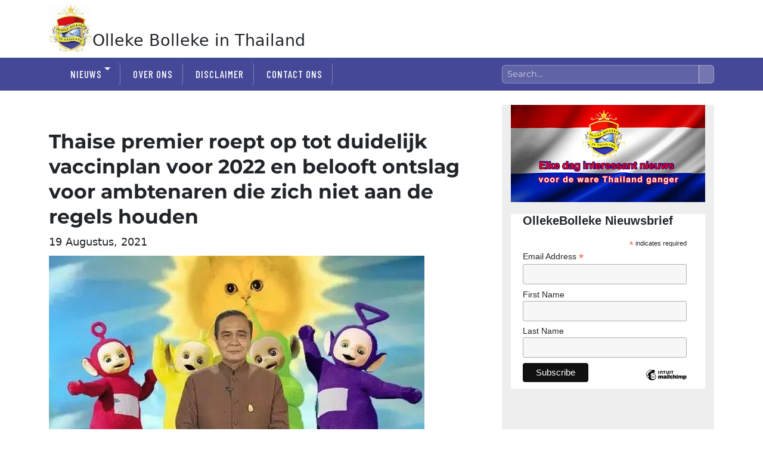

--- FILE ---
content_type: text/html; charset=UTF-8
request_url: https://ollekebolleke.info/thaise-premier-roept-op-tot-duidelijk-vaccinplan-voor-2022-en-belooft-ontslag-voor-ambtenaren-die-zich-niet-aan-de-regels-houden/
body_size: 32519
content:
<!DOCTYPE html><html lang="nl-NL" prefix="og: http://ogp.me/ns# fb: http://ogp.me/ns/fb#" class="no-js"><head><script data-no-optimize="1">var litespeed_docref=sessionStorage.getItem("litespeed_docref");litespeed_docref&&(Object.defineProperty(document,"referrer",{get:function(){return litespeed_docref}}),sessionStorage.removeItem("litespeed_docref"));</script> <meta charset="UTF-8"><meta name="viewport" content="width=device-width, initial-scale=1"><link rel="profile" href="https://gmpg.org/xfn/11"><link rel="pingback" href="https://ollekebolleke.info/xmlrpc.php"> <script type="litespeed/javascript">(function(html){html.className=html.className.replace(/\bno-js\b/,'js')})(document.documentElement)</script> <title>Thaise premier roept op tot duidelijk vaccinplan voor 2022 en belooft ontslag voor ambtenaren die zich niet aan de regels houden &#8211; Olleke Bolleke in Thailand</title><meta name='robots' content='max-image-preview:large' /><link rel='dns-prefetch' href='//cdn.jsdelivr.net' /><link rel="alternate" type="application/rss+xml" title="Olleke Bolleke in Thailand &raquo; feed" href="https://ollekebolleke.info/feed/" /><link rel="alternate" type="application/rss+xml" title="Olleke Bolleke in Thailand &raquo; reacties feed" href="https://ollekebolleke.info/comments/feed/" /><link rel="alternate" type="application/rss+xml" title="Olleke Bolleke in Thailand &raquo; Thaise premier roept op tot duidelijk vaccinplan voor 2022 en belooft ontslag voor ambtenaren die zich niet aan de regels houden reacties feed" href="https://ollekebolleke.info/thaise-premier-roept-op-tot-duidelijk-vaccinplan-voor-2022-en-belooft-ontslag-voor-ambtenaren-die-zich-niet-aan-de-regels-houden/feed/" /><link rel="alternate" title="oEmbed (JSON)" type="application/json+oembed" href="https://ollekebolleke.info/wp-json/oembed/1.0/embed?url=https%3A%2F%2Follekebolleke.info%2Fthaise-premier-roept-op-tot-duidelijk-vaccinplan-voor-2022-en-belooft-ontslag-voor-ambtenaren-die-zich-niet-aan-de-regels-houden%2F" /><link rel="alternate" title="oEmbed (XML)" type="text/xml+oembed" href="https://ollekebolleke.info/wp-json/oembed/1.0/embed?url=https%3A%2F%2Follekebolleke.info%2Fthaise-premier-roept-op-tot-duidelijk-vaccinplan-voor-2022-en-belooft-ontslag-voor-ambtenaren-die-zich-niet-aan-de-regels-houden%2F&#038;format=xml" /><style id='wp-img-auto-sizes-contain-inline-css'>img:is([sizes=auto i],[sizes^="auto," i]){contain-intrinsic-size:3000px 1500px}
/*# sourceURL=wp-img-auto-sizes-contain-inline-css */</style><style id="litespeed-ccss">ul{box-sizing:border-box}:root{--wp--preset--font-size--normal:16px;--wp--preset--font-size--huge:42px}.screen-reader-text{border:0;clip:rect(1px,1px,1px,1px);clip-path:inset(50%);height:1px;margin:-1px;overflow:hidden;padding:0;position:absolute;width:1px;word-wrap:normal!important}:root{--wp--preset--aspect-ratio--square:1;--wp--preset--aspect-ratio--4-3:4/3;--wp--preset--aspect-ratio--3-4:3/4;--wp--preset--aspect-ratio--3-2:3/2;--wp--preset--aspect-ratio--2-3:2/3;--wp--preset--aspect-ratio--16-9:16/9;--wp--preset--aspect-ratio--9-16:9/16;--wp--preset--color--black:#000;--wp--preset--color--cyan-bluish-gray:#abb8c3;--wp--preset--color--white:#fff;--wp--preset--color--pale-pink:#f78da7;--wp--preset--color--vivid-red:#cf2e2e;--wp--preset--color--luminous-vivid-orange:#ff6900;--wp--preset--color--luminous-vivid-amber:#fcb900;--wp--preset--color--light-green-cyan:#7bdcb5;--wp--preset--color--vivid-green-cyan:#00d084;--wp--preset--color--pale-cyan-blue:#8ed1fc;--wp--preset--color--vivid-cyan-blue:#0693e3;--wp--preset--color--vivid-purple:#9b51e0;--wp--preset--color--dark-gray:#1a1a1a;--wp--preset--color--medium-gray:#686868;--wp--preset--color--light-gray:#e5e5e5;--wp--preset--color--blue-gray:#4d545c;--wp--preset--color--bright-blue:#007acc;--wp--preset--color--light-blue:#9adffd;--wp--preset--color--dark-brown:#402b30;--wp--preset--color--medium-brown:#774e24;--wp--preset--color--dark-red:#640c1f;--wp--preset--color--bright-red:#ff675f;--wp--preset--color--yellow:#ffef8e;--wp--preset--gradient--vivid-cyan-blue-to-vivid-purple:linear-gradient(135deg,rgba(6,147,227,1) 0%,#9b51e0 100%);--wp--preset--gradient--light-green-cyan-to-vivid-green-cyan:linear-gradient(135deg,#7adcb4 0%,#00d082 100%);--wp--preset--gradient--luminous-vivid-amber-to-luminous-vivid-orange:linear-gradient(135deg,rgba(252,185,0,1) 0%,rgba(255,105,0,1) 100%);--wp--preset--gradient--luminous-vivid-orange-to-vivid-red:linear-gradient(135deg,rgba(255,105,0,1) 0%,#cf2e2e 100%);--wp--preset--gradient--very-light-gray-to-cyan-bluish-gray:linear-gradient(135deg,#eee 0%,#a9b8c3 100%);--wp--preset--gradient--cool-to-warm-spectrum:linear-gradient(135deg,#4aeadc 0%,#9778d1 20%,#cf2aba 40%,#ee2c82 60%,#fb6962 80%,#fef84c 100%);--wp--preset--gradient--blush-light-purple:linear-gradient(135deg,#ffceec 0%,#9896f0 100%);--wp--preset--gradient--blush-bordeaux:linear-gradient(135deg,#fecda5 0%,#fe2d2d 50%,#6b003e 100%);--wp--preset--gradient--luminous-dusk:linear-gradient(135deg,#ffcb70 0%,#c751c0 50%,#4158d0 100%);--wp--preset--gradient--pale-ocean:linear-gradient(135deg,#fff5cb 0%,#b6e3d4 50%,#33a7b5 100%);--wp--preset--gradient--electric-grass:linear-gradient(135deg,#caf880 0%,#71ce7e 100%);--wp--preset--gradient--midnight:linear-gradient(135deg,#020381 0%,#2874fc 100%);--wp--preset--font-size--small:13px;--wp--preset--font-size--medium:20px;--wp--preset--font-size--large:36px;--wp--preset--font-size--x-large:42px;--wp--preset--spacing--20:.44rem;--wp--preset--spacing--30:.67rem;--wp--preset--spacing--40:1rem;--wp--preset--spacing--50:1.5rem;--wp--preset--spacing--60:2.25rem;--wp--preset--spacing--70:3.38rem;--wp--preset--spacing--80:5.06rem;--wp--preset--shadow--natural:6px 6px 9px rgba(0,0,0,.2);--wp--preset--shadow--deep:12px 12px 50px rgba(0,0,0,.4);--wp--preset--shadow--sharp:6px 6px 0px rgba(0,0,0,.2);--wp--preset--shadow--outlined:6px 6px 0px -3px rgba(255,255,255,1),6px 6px rgba(0,0,0,1);--wp--preset--shadow--crisp:6px 6px 0px rgba(0,0,0,1)}html{font-family:sans-serif;-webkit-text-size-adjust:100%;-ms-text-size-adjust:100%}body{margin:0}article,aside,header,main,nav,section{display:block}a{background-color:transparent}img{border:0}button,input{color:inherit;font:inherit;margin:0}button{overflow:visible}button,input{max-width:100%}button{-webkit-appearance:button}button::-moz-focus-inner,input::-moz-focus-inner{border:0;padding:0}input[type=search]{-webkit-appearance:textfield}input[type=search]::-webkit-search-cancel-button,input[type=search]::-webkit-search-decoration{-webkit-appearance:none}.menu-item-has-children a:after,.comment-reply-title small a:before,.search-submit:before{-moz-osx-font-smoothing:grayscale;-webkit-font-smoothing:antialiased;display:inline-block;font-family:"Genericons";font-size:16px;font-style:normal;font-variant:normal;font-weight:400;line-height:1;speak:never;text-align:center;text-decoration:inherit;text-transform:none;vertical-align:top}body,button,input{color:#1a1a1a;font-family:Merriweather,Georgia,serif;font-size:16px;font-size:1rem;line-height:1.75}h1,h2{clear:both;font-weight:700;margin:0;text-rendering:optimizeLegibility}p{margin:0 0 1.75em}html{-webkit-box-sizing:border-box;-moz-box-sizing:border-box;box-sizing:border-box}*,*:before,*:after{-webkit-box-sizing:inherit;-moz-box-sizing:inherit;box-sizing:inherit}body{background:#1a1a1a}ul{margin:0 0 1.75em 1.25em;padding:0}ul{list-style:disc}li>ul{margin-bottom:0}img{height:auto;max-width:100%;vertical-align:middle}::-webkit-input-placeholder{color:#686868;font-family:Montserrat,"Helvetica Neue",sans-serif}:-moz-placeholder{color:#686868;font-family:Montserrat,"Helvetica Neue",sans-serif}::-moz-placeholder{color:#686868;font-family:Montserrat,"Helvetica Neue",sans-serif;opacity:1}:-ms-input-placeholder{color:#686868;font-family:Montserrat,"Helvetica Neue",sans-serif}input{line-height:normal}button{background:#1a1a1a;border:0;border-radius:2px;color:#fff;font-family:Montserrat,"Helvetica Neue",sans-serif;font-weight:700;letter-spacing:.046875em;line-height:1;padding:.84375em .875em .78125em;text-transform:uppercase}input[type=text],input[type=email],input[type=url],input[type=search]{background:#f7f7f7;background-image:-webkit-linear-gradient(rgba(255,255,255,0),rgba(255,255,255,0));border:1px solid #d1d1d1;border-radius:2px;color:#686868;padding:.625em .4375em;width:100%}.search-form{position:relative}input[type=search].search-field{border-radius:2px 0 0 2px;width:-webkit-calc(100% - 42px);width:calc(100% - 42px)}.search-submit:before{content:"\f400";font-size:24px;left:2px;line-height:42px;position:relative;width:40px}.search-submit{border-radius:0 2px 2px 0;bottom:0;overflow:hidden;padding:0;position:absolute;right:0;top:0;width:42px}a{color:#007acc;text-decoration:none}.site-header-menu{display:none;-webkit-flex:0 1 100%;-ms-flex:0 1 100%;flex:0 1 100%;margin:.875em 0}.no-js .site-header-menu{display:block}.main-navigation{font-family:Montserrat,"Helvetica Neue",sans-serif}.main-navigation ul{list-style:none;margin:0}.main-navigation li{border-top:1px solid #d1d1d1;position:relative}.main-navigation a{color:#1a1a1a;display:block;line-height:1.3125;outline-offset:-1px;padding:.84375em 0}.main-navigation ul ul{display:none;margin-left:.875em}.no-js .main-navigation ul ul{display:block}.main-navigation .primary-menu{border-bottom:1px solid #d1d1d1}.main-navigation .menu-item-has-children>a{margin-right:56px}.screen-reader-text{clip:rect(1px,1px,1px,1px);height:1px;overflow:hidden;position:absolute!important;width:1px;word-wrap:normal!important}.primary-menu:before,.primary-menu:after{content:"";display:table}.primary-menu:after{clear:both}.widget{border-top:4px solid #1a1a1a;margin-bottom:3.5em;padding-top:1.75em}.widget>:last-child,.widget>nav>:last-child{margin-bottom:0}.widget .widget-title{font-family:Montserrat,"Helvetica Neue",sans-serif;font-size:16px;font-size:1rem;letter-spacing:.046875em;line-height:1.3125;margin:0 0 1.75em;text-transform:uppercase}.site-header-main{-webkit-align-items:center;-ms-flex-align:center;align-items:center;display:-webkit-flex;display:-ms-flexbox;display:flex;-webkit-flex-wrap:wrap;-ms-flex-wrap:wrap;flex-wrap:wrap}.custom-logo-link{display:block}.custom-logo{max-width:180px}.site-description{color:#686868;display:none;font-size:13px;font-size:.8125rem;font-weight:400;line-height:1.0769230769;margin:.538461538em 0 0}.menu-toggle{background-color:transparent;border:1px solid #d1d1d1;color:#1a1a1a;font-size:13px;font-size:.8125rem;margin:1.076923077em 0;padding:.769230769em}.no-js .menu-toggle{display:none}.entry-header{margin-right:7.6923%;margin-left:7.6923%}.entry-title{font-family:Montserrat,"Helvetica Neue",sans-serif;font-size:28px;font-size:1.75rem;font-weight:700;line-height:1.25;margin-bottom:1em}.post-thumbnail{display:block;margin:0 7.6923% 1.75em}.post-thumbnail img{display:block}.entry-title{-webkit-hyphens:auto;-moz-hyphens:auto;-ms-hyphens:auto;hyphens:auto}.comment-form label{color:#686868;display:block;font-family:Montserrat,"Helvetica Neue",sans-serif;font-size:13px;font-size:.8125rem;letter-spacing:.076923077em;line-height:1.6153846154;margin-bottom:.5384615385em;text-transform:uppercase}.comment-reply-title small a{border:0;float:right;height:32px;overflow:hidden;width:26px}.comment-reply-title small a:before{content:"\f405";font-size:32px;position:relative;top:-5px}@-ms-viewport{width:device-width}@viewport{width:device-width}@media screen and (min-width:44.375em){html{scroll-padding-top:calc(var(--wp-admin--admin-bar--height,0px) + 21px)}body:not(.custom-background-image):before,body:not(.custom-background-image):after{background:inherit;content:"";display:block;height:21px;left:0;position:fixed;width:100%;z-index:99}body:not(.custom-background-image):before{top:0}body:not(.custom-background-image):after{bottom:0}.custom-logo{max-width:210px}.site-description{display:block}.menu-toggle{font-size:16px;font-size:1rem;margin:1.3125em 0;padding:.8125em .875em .6875em}.site-header-menu{margin:1.3125em 0}.entry-header,.post-thumbnail{margin-right:23.0769%}.entry-title{font-size:33px;font-size:2.0625rem;line-height:1.2727272727;margin-bottom:.8484848485em}.widget{margin-bottom:5.25em}}@media screen and (min-width:56.875em){.site-header-main{-webkit-align-items:flex-start;-ms-flex-align:start;align-items:flex-start}.wp-custom-logo .site-header-main{-webkit-align-items:center;-ms-flex-align:center;align-items:center}.site-header-menu{display:block;-webkit-flex:0 1 auto;-ms-flex:0 1 auto;flex:0 1 auto}.main-navigation{margin:0 -.875em}.main-navigation .primary-menu,.main-navigation .primary-menu>li{border:0}.main-navigation .primary-menu>li{float:left}.main-navigation a{outline-offset:-8px;padding:.65625em .875em;white-space:nowrap}.main-navigation ul ul{border-bottom:1px solid #d1d1d1;display:block;left:-999em;margin:0;position:absolute;z-index:99999}.main-navigation ul ul li{background-color:#fff;border:1px solid #d1d1d1;border-bottom-width:0}.main-navigation ul ul a{white-space:normal;width:12.6875em}.main-navigation ul ul:before,.main-navigation ul ul:after{border-style:solid;content:"";position:absolute}.main-navigation ul ul:before{border-color:#d1d1d1 transparent;border-width:0 10px 10px;right:9px;top:-9px}.main-navigation ul ul:after{border-color:#fff transparent;border-width:0 8px 8px;right:11px;top:-7px}.main-navigation .menu-item-has-children>a{margin:0;padding-right:2.25em}.main-navigation .menu-item-has-children>a:after{content:"\f431";position:absolute;right:.625em;top:.8125em}.menu-toggle{display:none}.entry-header,.post-thumbnail{margin-right:0;margin-left:0}.widget{font-size:13px;font-size:.8125rem;line-height:1.6153846154;margin-bottom:3.230769231em;padding-top:1.615384615em}.widget .widget-title{margin-bottom:1.3125em}.widget ul{margin-bottom:1.6153846154em}.widget h2{font-size:19px;font-size:1.1875rem;line-height:1.1052631579;margin-bottom:1.1052631579em}}@media screen and (min-width:61.5625em){.site-header-menu{margin-top:1.75em;margin-bottom:1.75em}.custom-logo{max-width:240px}.widget{margin-bottom:4.307692308em}.entry-title{font-size:40px;font-size:2.5rem;line-height:1.225;margin-bottom:1.05em}.post-thumbnail{margin-bottom:2.625em}}:root{--blue:#007bff;--indigo:#6610f2;--purple:#6f42c1;--pink:#e83e8c;--red:#dc3545;--orange:#fd7e14;--yellow:#ffc107;--green:#28a745;--teal:#20c997;--cyan:#17a2b8;--white:#fff;--gray:#6c757d;--gray-dark:#343a40;--primary:#007bff;--secondary:#6c757d;--success:#28a745;--info:#17a2b8;--warning:#ffc107;--danger:#dc3545;--light:#f8f9fa;--dark:#343a40;--breakpoint-xs:0;--breakpoint-sm:576px;--breakpoint-md:768px;--breakpoint-lg:992px;--breakpoint-xl:1200px;--font-family-sans-serif:-apple-system,BlinkMacSystemFont,"Segoe UI",Roboto,"Helvetica Neue",Arial,"Noto Sans",sans-serif,"Apple Color Emoji","Segoe UI Emoji","Segoe UI Symbol","Noto Color Emoji";--font-family-monospace:SFMono-Regular,Menlo,Monaco,Consolas,"Liberation Mono","Courier New",monospace}*,:after,:before{box-sizing:border-box}html{font-family:sans-serif;line-height:1.15;-webkit-text-size-adjust:100%}article,aside,header,main,nav,section{display:block}body{margin:0;font-family:-apple-system,BlinkMacSystemFont,"Segoe UI",Roboto,"Helvetica Neue",Arial,"Noto Sans",sans-serif,"Apple Color Emoji","Segoe UI Emoji","Segoe UI Symbol","Noto Color Emoji";font-size:1rem;font-weight:400;line-height:1.5;color:#212529;text-align:left;background-color:#fff}h1,h2{margin-top:0;margin-bottom:.5rem}p{margin-top:0;margin-bottom:1rem}ul{margin-top:0;margin-bottom:1rem}ul ul{margin-bottom:0}a{color:#007bff;text-decoration:none;background-color:transparent}img{vertical-align:middle;border-style:none}label{display:inline-block;margin-bottom:.5rem}button{border-radius:0}button,input{margin:0;font-family:inherit;font-size:inherit;line-height:inherit}button,input{overflow:visible}button{text-transform:none}[type=submit],button{-webkit-appearance:button}[type=submit]::-moz-focus-inner,button::-moz-focus-inner{padding:0;border-style:none}[type=search]{outline-offset:-2px;-webkit-appearance:none}[type=search]::-webkit-search-decoration{-webkit-appearance:none}::-webkit-file-upload-button{font:inherit;-webkit-appearance:button}h1,h2{margin-bottom:.5rem;font-weight:500;line-height:1.2}h1{font-size:2.5rem}h2{font-size:2rem}.container{width:100%;padding-right:15px;padding-left:15px;margin-right:auto;margin-left:auto}@media (min-width:576px){.container{max-width:540px}}@media (min-width:768px){.container{max-width:720px}}@media (min-width:992px){.container{max-width:960px}}@media (min-width:1200px){.container{max-width:1140px}}@media (min-width:576px){.container{max-width:540px}}@media (min-width:768px){.container{max-width:720px}}@media (min-width:992px){.container{max-width:960px}}@media (min-width:1200px){.container{max-width:1140px}}.row{display:-ms-flexbox;display:flex;-ms-flex-wrap:wrap;flex-wrap:wrap;margin-right:-15px;margin-left:-15px}.col-12,.col-6,.col-lg-5,.col-lg-7,.col-md-4,.col-md-5,.col-md-7,.col-md-8{position:relative;width:100%;padding-right:15px;padding-left:15px}.col-6{-ms-flex:0 0 50%;flex:0 0 50%;max-width:50%}.col-12{-ms-flex:0 0 100%;flex:0 0 100%;max-width:100%}.order-1{-ms-flex-order:1;order:1}.order-3{-ms-flex-order:3;order:3}@media (min-width:768px){.col-md-4{-ms-flex:0 0 33.333333%;flex:0 0 33.333333%;max-width:33.333333%}.col-md-5{-ms-flex:0 0 41.666667%;flex:0 0 41.666667%;max-width:41.666667%}.col-md-7{-ms-flex:0 0 58.333333%;flex:0 0 58.333333%;max-width:58.333333%}.col-md-8{-ms-flex:0 0 66.666667%;flex:0 0 66.666667%;max-width:66.666667%}.order-md-1{-ms-flex-order:1;order:1}}@media (min-width:992px){.col-lg-5{-ms-flex:0 0 41.666667%;flex:0 0 41.666667%;max-width:41.666667%}.col-lg-7{-ms-flex:0 0 58.333333%;flex:0 0 58.333333%;max-width:58.333333%}}.d-inline-block{display:inline-block!important}.d-inline-flex{display:-ms-inline-flexbox!important;display:inline-flex!important}.float-right{float:right!important}.mt-2{margin-top:.5rem!important}.mb-2{margin-bottom:.5rem!important}.pt-0{padding-top:0!important}.pt-3{padding-top:1rem!important}body:not(.custom-background-image):before,body:not(.custom-background-image):after{height:0}body{font-family:'Barlow Condensed',sans-serif;font-size:1.3rem}a{color:#35306f}.bg-ollekeblue{background:#464897}h1{font-size:2.1rem;padding-top:40px;font-weight:600;text-transform:unset}h1 a{color:#000;font-size:27px}header img.custom-logo{width:80px}.widget{border-top:none}.site-header-main{background:#474897;color:#fff}.site-header-menu{margin-top:0;margin-bottom:0}#olleke-menu a{color:#fff;display:block;font-size:17px;line-height:1.4;font-weight:500;letter-spacing:1.02px;padding-right:25px;margin-right:5px;border-right:1px solid rgba(255,255,255,.3);text-transform:uppercase;font-family:'Barlow Condensed',sans-serif}.site-description{color:#686868;font-size:13px;font-size:1.125rem;font-size:16px;font-weight:400;line-height:.5;margin:.138461538em 0 0}#footerbar ul.menu li{display:inline-block}#footerbar ul.menu li a{color:#fff;font-weight:500;padding:20px;text-transform:uppercase}#footerbar .sub-menu{display:none}@media screen and (min-width:56.875em){.main-navigation ul ul:before{display:none}}@media screen and (min-width:56.875em){.main-navigation ul ul:after{display:none}}@media screen and (min-width:56.875em){.main-navigation ul ul li{background-color:#474897e3;font-weight:600;font-size:13px}}@media screen and (min-width:56.875em){.main-navigation .menu-item-has-children>a:after{content:"\f431";position:absolute;right:.425em;top:20%}}.search-submit{background:#040646;bottom:unset}h2 a{color:#000;text-decoration:none;background-color:transparent;font-weight:600;font-size:25px}.sub-menu a{width:190px!important;line-height:1.3!important;font-size:16px!important;margin-right:0!important}input[type=search].search-field{border-radius:2px 0 0 2px;width:-webkit-calc(100% - 42px);width:calc(100% - 42px);width:100%;padding:.5em}#olleke-header-title{text-align:center;width:calc(100% - 120px);vertical-align:middle}@media screen and (max-width:56.874em){h1 a{font-size:26px}header img.custom-logo{width:70px}}@media screen and (max-width:710px){h1 a{font-size:23px}h1{text-align:left;margin-left:10px}header img.custom-logo{width:50px}#olleke-header-title{text-align:center;width:calc(100% - 70px);vertical-align:middle}}#olleke-menu ul.primary-menu>li>a{margin-top:2px;margin-bottom:21px}aside#secondary{background:#eee;padding:0 15px;height:100%}#olleke-headerbanner{display:flex;align-items:center;justify-content:center}button#menu-toggle{background:#fff;height:55px;margin-top:15px;width:100px;font-size:1.1rem;border-radius:2px}button#menu-toggle img{width:14px;margin-right:5px;margin-top:-3px}@media screen and (max-width:56.875em){#site-header-menu a{color:#000!important}}.search-submit{background:0 0}.main-navigation .primary-menu{border-bottom:none}body.single-post .post-date-single{font-size:18px;margin-top:-20px;margin-bottom:10px;display:block;text-transform:capitalize}body.single-post .entry-header{margin-right:0;margin-left:0}body.single-post #email-notes{display:none}body.single-post .post-thumbnail{display:block;margin:0;margin-bottom:25px}#olleke-search{width:100%}h2.widget-title{text-align:center;font-weight:700;margin:10px 0}body.single-post .comment-form-email,body.single-post .comment-form-url{display:none}.site-header-main:before,.site-header-main:after{content:"";display:table}.site-header-main:after{clear:both}@media screen and (min-width:56.875em){.site-header-menu{float:right}}.site-description{display:block}.menu-toggle{float:right;font-size:16px;margin:1.3125em 0;padding:.8125em .875em .6875em}.site-header-menu{clear:both;margin:0;padding:1.3125em 0}.entry-title{font-size:33px;line-height:1.2727272727;margin-bottom:.8484848485em}.widget{margin-bottom:5.25em}.entry-header,.post-thumbnail{margin-right:28px;margin-left:28px;max-width:100%}.search-submit{height:auto;margin-top:28px;padding:15px 0 8px;position:relative;width:auto}.search-submit .screen-reader-text{height:auto;position:relative!important;width:auto}.main-navigation ul ul{display:block}.site-header-main{overflow:hidden;zoom:1}.site-description{clip:rect(1px,1px,1px,1px);position:absolute}form.search-form label{width:100%}form.search-form button{color:#464897}.widget_categories nav ul{list-style:none;text-align:center}.widget_categories nav ul li{font-size:.99rem}</style><link rel="preload" data-asynced="1" data-optimized="2" as="style" onload="this.onload=null;this.rel='stylesheet'" href="https://ollekebolleke.info/wp-content/litespeed/css/d0ed058c03018c1c64587d016ab22236.css?ver=725a4" /><script data-optimized="1" type="litespeed/javascript" data-src="https://ollekebolleke.info/wp-content/plugins/litespeed-cache/assets/js/css_async.min.js"></script> <style id='wp-block-paragraph-inline-css'>.is-small-text{font-size:.875em}.is-regular-text{font-size:1em}.is-large-text{font-size:2.25em}.is-larger-text{font-size:3em}.has-drop-cap:not(:focus):first-letter{float:left;font-size:8.4em;font-style:normal;font-weight:100;line-height:.68;margin:.05em .1em 0 0;text-transform:uppercase}body.rtl .has-drop-cap:not(:focus):first-letter{float:none;margin-left:.1em}p.has-drop-cap.has-background{overflow:hidden}:root :where(p.has-background){padding:1.25em 2.375em}:where(p.has-text-color:not(.has-link-color)) a{color:inherit}p.has-text-align-left[style*="writing-mode:vertical-lr"],p.has-text-align-right[style*="writing-mode:vertical-rl"]{rotate:180deg}
/*# sourceURL=https://ollekebolleke.info/wp-includes/blocks/paragraph/style.min.css */</style><style id='global-styles-inline-css'>:root{--wp--preset--aspect-ratio--square: 1;--wp--preset--aspect-ratio--4-3: 4/3;--wp--preset--aspect-ratio--3-4: 3/4;--wp--preset--aspect-ratio--3-2: 3/2;--wp--preset--aspect-ratio--2-3: 2/3;--wp--preset--aspect-ratio--16-9: 16/9;--wp--preset--aspect-ratio--9-16: 9/16;--wp--preset--color--black: #000000;--wp--preset--color--cyan-bluish-gray: #abb8c3;--wp--preset--color--white: #fff;--wp--preset--color--pale-pink: #f78da7;--wp--preset--color--vivid-red: #cf2e2e;--wp--preset--color--luminous-vivid-orange: #ff6900;--wp--preset--color--luminous-vivid-amber: #fcb900;--wp--preset--color--light-green-cyan: #7bdcb5;--wp--preset--color--vivid-green-cyan: #00d084;--wp--preset--color--pale-cyan-blue: #8ed1fc;--wp--preset--color--vivid-cyan-blue: #0693e3;--wp--preset--color--vivid-purple: #9b51e0;--wp--preset--color--dark-gray: #1a1a1a;--wp--preset--color--medium-gray: #686868;--wp--preset--color--light-gray: #e5e5e5;--wp--preset--color--blue-gray: #4d545c;--wp--preset--color--bright-blue: #007acc;--wp--preset--color--light-blue: #9adffd;--wp--preset--color--dark-brown: #402b30;--wp--preset--color--medium-brown: #774e24;--wp--preset--color--dark-red: #640c1f;--wp--preset--color--bright-red: #ff675f;--wp--preset--color--yellow: #ffef8e;--wp--preset--gradient--vivid-cyan-blue-to-vivid-purple: linear-gradient(135deg,rgb(6,147,227) 0%,rgb(155,81,224) 100%);--wp--preset--gradient--light-green-cyan-to-vivid-green-cyan: linear-gradient(135deg,rgb(122,220,180) 0%,rgb(0,208,130) 100%);--wp--preset--gradient--luminous-vivid-amber-to-luminous-vivid-orange: linear-gradient(135deg,rgb(252,185,0) 0%,rgb(255,105,0) 100%);--wp--preset--gradient--luminous-vivid-orange-to-vivid-red: linear-gradient(135deg,rgb(255,105,0) 0%,rgb(207,46,46) 100%);--wp--preset--gradient--very-light-gray-to-cyan-bluish-gray: linear-gradient(135deg,rgb(238,238,238) 0%,rgb(169,184,195) 100%);--wp--preset--gradient--cool-to-warm-spectrum: linear-gradient(135deg,rgb(74,234,220) 0%,rgb(151,120,209) 20%,rgb(207,42,186) 40%,rgb(238,44,130) 60%,rgb(251,105,98) 80%,rgb(254,248,76) 100%);--wp--preset--gradient--blush-light-purple: linear-gradient(135deg,rgb(255,206,236) 0%,rgb(152,150,240) 100%);--wp--preset--gradient--blush-bordeaux: linear-gradient(135deg,rgb(254,205,165) 0%,rgb(254,45,45) 50%,rgb(107,0,62) 100%);--wp--preset--gradient--luminous-dusk: linear-gradient(135deg,rgb(255,203,112) 0%,rgb(199,81,192) 50%,rgb(65,88,208) 100%);--wp--preset--gradient--pale-ocean: linear-gradient(135deg,rgb(255,245,203) 0%,rgb(182,227,212) 50%,rgb(51,167,181) 100%);--wp--preset--gradient--electric-grass: linear-gradient(135deg,rgb(202,248,128) 0%,rgb(113,206,126) 100%);--wp--preset--gradient--midnight: linear-gradient(135deg,rgb(2,3,129) 0%,rgb(40,116,252) 100%);--wp--preset--font-size--small: 13px;--wp--preset--font-size--medium: 20px;--wp--preset--font-size--large: 36px;--wp--preset--font-size--x-large: 42px;--wp--preset--spacing--20: 0.44rem;--wp--preset--spacing--30: 0.67rem;--wp--preset--spacing--40: 1rem;--wp--preset--spacing--50: 1.5rem;--wp--preset--spacing--60: 2.25rem;--wp--preset--spacing--70: 3.38rem;--wp--preset--spacing--80: 5.06rem;--wp--preset--shadow--natural: 6px 6px 9px rgba(0, 0, 0, 0.2);--wp--preset--shadow--deep: 12px 12px 50px rgba(0, 0, 0, 0.4);--wp--preset--shadow--sharp: 6px 6px 0px rgba(0, 0, 0, 0.2);--wp--preset--shadow--outlined: 6px 6px 0px -3px rgb(255, 255, 255), 6px 6px rgb(0, 0, 0);--wp--preset--shadow--crisp: 6px 6px 0px rgb(0, 0, 0);}:where(.is-layout-flex){gap: 0.5em;}:where(.is-layout-grid){gap: 0.5em;}body .is-layout-flex{display: flex;}.is-layout-flex{flex-wrap: wrap;align-items: center;}.is-layout-flex > :is(*, div){margin: 0;}body .is-layout-grid{display: grid;}.is-layout-grid > :is(*, div){margin: 0;}:where(.wp-block-columns.is-layout-flex){gap: 2em;}:where(.wp-block-columns.is-layout-grid){gap: 2em;}:where(.wp-block-post-template.is-layout-flex){gap: 1.25em;}:where(.wp-block-post-template.is-layout-grid){gap: 1.25em;}.has-black-color{color: var(--wp--preset--color--black) !important;}.has-cyan-bluish-gray-color{color: var(--wp--preset--color--cyan-bluish-gray) !important;}.has-white-color{color: var(--wp--preset--color--white) !important;}.has-pale-pink-color{color: var(--wp--preset--color--pale-pink) !important;}.has-vivid-red-color{color: var(--wp--preset--color--vivid-red) !important;}.has-luminous-vivid-orange-color{color: var(--wp--preset--color--luminous-vivid-orange) !important;}.has-luminous-vivid-amber-color{color: var(--wp--preset--color--luminous-vivid-amber) !important;}.has-light-green-cyan-color{color: var(--wp--preset--color--light-green-cyan) !important;}.has-vivid-green-cyan-color{color: var(--wp--preset--color--vivid-green-cyan) !important;}.has-pale-cyan-blue-color{color: var(--wp--preset--color--pale-cyan-blue) !important;}.has-vivid-cyan-blue-color{color: var(--wp--preset--color--vivid-cyan-blue) !important;}.has-vivid-purple-color{color: var(--wp--preset--color--vivid-purple) !important;}.has-black-background-color{background-color: var(--wp--preset--color--black) !important;}.has-cyan-bluish-gray-background-color{background-color: var(--wp--preset--color--cyan-bluish-gray) !important;}.has-white-background-color{background-color: var(--wp--preset--color--white) !important;}.has-pale-pink-background-color{background-color: var(--wp--preset--color--pale-pink) !important;}.has-vivid-red-background-color{background-color: var(--wp--preset--color--vivid-red) !important;}.has-luminous-vivid-orange-background-color{background-color: var(--wp--preset--color--luminous-vivid-orange) !important;}.has-luminous-vivid-amber-background-color{background-color: var(--wp--preset--color--luminous-vivid-amber) !important;}.has-light-green-cyan-background-color{background-color: var(--wp--preset--color--light-green-cyan) !important;}.has-vivid-green-cyan-background-color{background-color: var(--wp--preset--color--vivid-green-cyan) !important;}.has-pale-cyan-blue-background-color{background-color: var(--wp--preset--color--pale-cyan-blue) !important;}.has-vivid-cyan-blue-background-color{background-color: var(--wp--preset--color--vivid-cyan-blue) !important;}.has-vivid-purple-background-color{background-color: var(--wp--preset--color--vivid-purple) !important;}.has-black-border-color{border-color: var(--wp--preset--color--black) !important;}.has-cyan-bluish-gray-border-color{border-color: var(--wp--preset--color--cyan-bluish-gray) !important;}.has-white-border-color{border-color: var(--wp--preset--color--white) !important;}.has-pale-pink-border-color{border-color: var(--wp--preset--color--pale-pink) !important;}.has-vivid-red-border-color{border-color: var(--wp--preset--color--vivid-red) !important;}.has-luminous-vivid-orange-border-color{border-color: var(--wp--preset--color--luminous-vivid-orange) !important;}.has-luminous-vivid-amber-border-color{border-color: var(--wp--preset--color--luminous-vivid-amber) !important;}.has-light-green-cyan-border-color{border-color: var(--wp--preset--color--light-green-cyan) !important;}.has-vivid-green-cyan-border-color{border-color: var(--wp--preset--color--vivid-green-cyan) !important;}.has-pale-cyan-blue-border-color{border-color: var(--wp--preset--color--pale-cyan-blue) !important;}.has-vivid-cyan-blue-border-color{border-color: var(--wp--preset--color--vivid-cyan-blue) !important;}.has-vivid-purple-border-color{border-color: var(--wp--preset--color--vivid-purple) !important;}.has-vivid-cyan-blue-to-vivid-purple-gradient-background{background: var(--wp--preset--gradient--vivid-cyan-blue-to-vivid-purple) !important;}.has-light-green-cyan-to-vivid-green-cyan-gradient-background{background: var(--wp--preset--gradient--light-green-cyan-to-vivid-green-cyan) !important;}.has-luminous-vivid-amber-to-luminous-vivid-orange-gradient-background{background: var(--wp--preset--gradient--luminous-vivid-amber-to-luminous-vivid-orange) !important;}.has-luminous-vivid-orange-to-vivid-red-gradient-background{background: var(--wp--preset--gradient--luminous-vivid-orange-to-vivid-red) !important;}.has-very-light-gray-to-cyan-bluish-gray-gradient-background{background: var(--wp--preset--gradient--very-light-gray-to-cyan-bluish-gray) !important;}.has-cool-to-warm-spectrum-gradient-background{background: var(--wp--preset--gradient--cool-to-warm-spectrum) !important;}.has-blush-light-purple-gradient-background{background: var(--wp--preset--gradient--blush-light-purple) !important;}.has-blush-bordeaux-gradient-background{background: var(--wp--preset--gradient--blush-bordeaux) !important;}.has-luminous-dusk-gradient-background{background: var(--wp--preset--gradient--luminous-dusk) !important;}.has-pale-ocean-gradient-background{background: var(--wp--preset--gradient--pale-ocean) !important;}.has-electric-grass-gradient-background{background: var(--wp--preset--gradient--electric-grass) !important;}.has-midnight-gradient-background{background: var(--wp--preset--gradient--midnight) !important;}.has-small-font-size{font-size: var(--wp--preset--font-size--small) !important;}.has-medium-font-size{font-size: var(--wp--preset--font-size--medium) !important;}.has-large-font-size{font-size: var(--wp--preset--font-size--large) !important;}.has-x-large-font-size{font-size: var(--wp--preset--font-size--x-large) !important;}
/*# sourceURL=global-styles-inline-css */</style><style id='classic-theme-styles-inline-css'>/*! This file is auto-generated */
.wp-block-button__link{color:#fff;background-color:#32373c;border-radius:9999px;box-shadow:none;text-decoration:none;padding:calc(.667em + 2px) calc(1.333em + 2px);font-size:1.125em}.wp-block-file__button{background:#32373c;color:#fff;text-decoration:none}
/*# sourceURL=/wp-includes/css/classic-themes.min.css */</style><link data-asynced="1" as="style" onload="this.onload=null;this.rel='stylesheet'"  rel='preload' id='bootstrap-css-css' href='https://cdn.jsdelivr.net/npm/bootstrap@5.3.3/dist/css/bootstrap.min.css?ver=5.3.3' media='all' /> <script type="litespeed/javascript" data-src="https://ollekebolleke.info/wp-includes/js/jquery/jquery.min.js" id="jquery-core-js"></script> <script id="twentysixteen-script-js-extra" type="litespeed/javascript">var screenReaderText={"expand":"submenu uitvouwen","collapse":"submenu invouwen"}</script> <link rel="https://api.w.org/" href="https://ollekebolleke.info/wp-json/" /><link rel="alternate" title="JSON" type="application/json" href="https://ollekebolleke.info/wp-json/wp/v2/posts/16878" /><link rel="EditURI" type="application/rsd+xml" title="RSD" href="https://ollekebolleke.info/xmlrpc.php?rsd" /><meta name="generator" content="WordPress 6.9" /><link rel="canonical" href="https://ollekebolleke.info/thaise-premier-roept-op-tot-duidelijk-vaccinplan-voor-2022-en-belooft-ontslag-voor-ambtenaren-die-zich-niet-aan-de-regels-houden/" /><link rel='shortlink' href='https://ollekebolleke.info/?p=16878' /><style type="text/css" id="twentysixteen-header-css">.site-branding {
			margin: 0 auto 0 0;
		}

		.site-branding .site-title,
		.site-description {
			clip-path: inset(50%);
			position: absolute;
		}</style><style type="text/css">.entry-content .bsf-rt-reading-time,
.post-content .bsf-rt-reading-time {
background: #eeeeee;

color: #333333;

font-size: 15px;

margin-top: 
		1px;

margin-right: 
		1px;

margin-bottom: 
		1px;

margin-left: 
		1px;

padding-top: 
		0.5em;

padding-right: 
		0.7em;

padding-bottom: 
		0.5em;

padding-left: 
		0.7em;

width: max-content;

display: block;

min-width: 100px;

}</style><link rel="icon" href="https://ollekebolleke.info/wp-content/uploads/2020/08/cropped-72396034_516476455585960_3922195522328199168_n-1-32x32.jpg" sizes="32x32" /><link rel="icon" href="https://ollekebolleke.info/wp-content/uploads/2020/08/cropped-72396034_516476455585960_3922195522328199168_n-1-192x192.jpg" sizes="192x192" /><link rel="apple-touch-icon" href="https://ollekebolleke.info/wp-content/uploads/2020/08/cropped-72396034_516476455585960_3922195522328199168_n-1-180x180.jpg" /><meta name="msapplication-TileImage" content="https://ollekebolleke.info/wp-content/uploads/2020/08/cropped-72396034_516476455585960_3922195522328199168_n-1-270x270.jpg" /><style id="wp-custom-css">form.search-form label {width:100%}
form.search-form button {color:#464897}

@media (max-width: 1199px)
{
	.olleke-fontposts h2 a {font-size: 17px;line-height:1}
	
		.olleke-fontposts h2{font-size: 17px;line-height:1.2}
	
	.post-date {font-size:17px}
}


@media (min-width: 1200px)
{
	.olleke-fontposts h2 a {font-size: 20px;line-height:0.8}
		
	.olleke-fontposts h2 {font-size: 20px;line-height:1.3}
}

.wp-block-gallery {
    margin-bottom: 0em;
}



.widget_categories nav ul {
	list-style: none;
    text-align: center;
	
	
}

.widget_categories nav ul li {
    font-size: .99rem;
}</style><meta property="og:locale" content="nl_NL"/><meta property="og:site_name" content="Olleke Bolleke in Thailand"/><meta property="og:title" content="Thaise premier roept op tot duidelijk vaccinplan voor 2022 en belooft ontslag voor ambtenaren die zich niet aan de regels houden"/><meta property="og:url" content="https://ollekebolleke.info/thaise-premier-roept-op-tot-duidelijk-vaccinplan-voor-2022-en-belooft-ontslag-voor-ambtenaren-die-zich-niet-aan-de-regels-houden/"/><meta property="og:type" content="article"/><meta property="og:description" content="BANGKOK:- De Daily News berichtte via videoconferentie over de laatste kabinetsvergadering die werd voorgezeten door de Thaise premier en minister van defensie Prayuth Chan-ocha.De premier riep het ministerie van Volksgezondheid op om een ​​duidelijk plan te gaan bedenken voor de aanschaf van va"/><meta property="og:image" content="https://ollekebolleke.info/wp-content/uploads/2021/08/59874782-48EE-4F51-9165-049CBFBCE41C.jpeg"/><meta property="og:image:url" content="https://ollekebolleke.info/wp-content/uploads/2021/08/59874782-48EE-4F51-9165-049CBFBCE41C.jpeg"/><meta property="og:image:secure_url" content="https://ollekebolleke.info/wp-content/uploads/2021/08/59874782-48EE-4F51-9165-049CBFBCE41C.jpeg"/><meta property="article:published_time" content="2021-08-19T09:48:17+07:00"/><meta property="article:modified_time" content="2021-08-19T09:48:19+07:00" /><meta property="og:updated_time" content="2021-08-19T09:48:19+07:00" /><meta property="article:section" content="Bangkok"/><meta property="article:section" content="Thailand"/><meta name="twitter:title" content="Thaise premier roept op tot duidelijk vaccinplan voor 2022 en belooft ontslag voor ambtenaren die zich niet aan de regels houden"/><meta name="twitter:url" content="https://ollekebolleke.info/thaise-premier-roept-op-tot-duidelijk-vaccinplan-voor-2022-en-belooft-ontslag-voor-ambtenaren-die-zich-niet-aan-de-regels-houden/"/><meta name="twitter:description" content="BANGKOK:- De Daily News berichtte via videoconferentie over de laatste kabinetsvergadering die werd voorgezeten door de Thaise premier en minister van defensie Prayuth Chan-ocha.De premier riep het ministerie van Volksgezondheid op om een ​​duidelijk plan te gaan bedenken voor de aanschaf van va"/><meta name="twitter:image" content="https://ollekebolleke.info/wp-content/uploads/2021/08/59874782-48EE-4F51-9165-049CBFBCE41C.jpeg"/><meta name="twitter:card" content="summary_large_image"/><meta name="twitter:creator" content="@Ollele_in_TH"/><meta name="google-adsense-account" content="ca-pub-8252251035717500"> <script type="litespeed/javascript" data-src="https://pagead2.googlesyndication.com/pagead/js/adsbygoogle.js?client=ca-pub-8252251035717500"
	        crossorigin="anonymous"></script> <style>a {
   
    text-decoration: none;
}

		/* Purple Theme */
		.bg-olleke-purple {
			background-color: #454897 !important;
		}

		/* Clickable Larger Logo */
		.site-logo-link {
			display: inline-block;
			transition: transform 0.2s ease;
		}
		.site-logo-link:hover {
			transform: scale(1.05);
		}
		.site-logo-img {
			max-height: 80px;
			height: auto;
			width: auto;
		}

		/* Offcanvas Menu */
		#offcanvasMenu .offcanvas-header {
			background-color: #6f42c1;
			color: white;
			border-bottom: 1px solid rgba(255,255,255,0.2);
		}
		#offcanvasMenu .offcanvas-body {
			background-color: #5a32a3;
			padding: 0;
		}
		#offcanvasMenu .navbar-nav .nav-link {
			color: rgba(255, 255, 255, 0.9) !important;
			padding: 0.75rem 1.5rem;
			font-weight: 500;
			border-bottom: 1px solid rgba(255,255,255,0.1);
		}
		#offcanvasMenu .navbar-nav .nav-link:hover {
			color: white !important;
			background-color: rgba(255, 255, 255, 0.15);
			border-radius: 0.375rem;
		}
		#offcanvasMenu .dropdown-menu {
			background-color: #4c2a85;
			border: none;
		}
		#offcanvasMenu .dropdown-item {
			color: rgba(255,255,255,0.8);
			padding: 0.5rem 1.5rem;
		}
		#offcanvasMenu .dropdown-item:hover {
			color: white;
			background-color: rgba(255,255,255,0.2);
		}

		/* Desktop Horizontal Menu */
		.desktop-menu .navbar-nav {
			flex-direction: row !important;
			gap: 0.5rem;
		}
		.desktop-menu .nav-link {
			color: white !important;
			padding: 0.5rem 1rem !important;
			font-weight: 500;
			border-radius: 0.375rem;
			transition: background 0.2s;
		}
		.desktop-menu .nav-link:hover {
			background-color: rgba(255,255,255,0.2);
			text-decoration: none;
		}
		.desktop-menu .dropdown-menu {
			background-color: #5a32a3;
			border: none;
			margin-top: 0.5rem;
		}
		.desktop-menu .dropdown-item {
			color: rgba(255,255,255,0.9);
		}
		.desktop-menu .dropdown-item:hover {
			background-color: rgba(255,255,255,0.2);
			color: white;
		}

		/* Search Input Group (Button on Right) */
		#olleke-search .input-group .form-control {
			background-color: rgba(255,255,255,0.15);
			border: 1px solid rgba(255,255,255,0.3);
			color: white;
			font-size: 0.9rem;
			border-radius: 0.375rem 0 0 0.375rem;
		}
		#olleke-search .input-group .form-control::placeholder {
			color: rgba(255,255,255,0.7) !important;
		}
		#olleke-search .input-group .form-control:focus {
			background-color: rgba(255,255,255,0.25);
			border-color: white;
			box-shadow: 0 0 0 0.2rem rgba(255,255,255,0.25);
			color: white;
		}
		#olleke-search .input-group .btn {
			background-color: rgba(255,255,255,0.25);
			border: 1px solid rgba(255,255,255,0.3);
			color: white;
			border-radius: 0 0.375rem 0.375rem 0;
			padding: 0.375rem 0.75rem;
		}
		#olleke-search .input-group .btn:hover {
			background-color: rgba(255,255,255,0.35);
			border-color: white;
		}

		/* Mobile Toggle: White Hamburger */
		.btn-toggle-menu,
		.btn-toggle-menu img {
			filter: brightness(0) invert(1); /* Force white */
			color: white !important;
		}
		.btn-toggle-menu span {
			color: white !important;
		}

		/* Hide desktop menu on mobile */
		@media (max-width: 767.98px) {
			.desktop-menu { display: none !important; }
		}






/* ============================================= */
/* 1. HORIZONTAL TAG CLOUD WITH BORDERS          */
/* ============================================= */
.tagcloud ul.wp-tag-cloud {
    list-style: none;
    padding: 0;
    margin: 20px 0;
    display: flex;
    flex-wrap: wrap;
    gap: 10px;
    justify-content: flex-start;
    font-size: 0;
}

.tagcloud ul.wp-tag-cloud li {
    display: inline-block;
    margin: 0;
    font-size: 1rem;
}

.tagcloud ul.wp-tag-cloud li a {
    display: inline-block;
    padding: 7px 14px;
    font-size: 0.9rem;
    color: #2c3e50;
    background-color: #f8f9fa;
    border: 1px solid #dee2e6;
    border-radius: 8px;
    text-decoration: none;
    transition: all 0.25s ease;
    white-space: nowrap;
    box-shadow: 0 1px 2px rgba(0,0,0,0.05);
}

.tagcloud ul.wp-tag-cloud li a:hover {
    background-color: #e9ecef;
    border-color: #adb5bd;
    color: #1a1a1a;
    transform: translateY(-1px);
    box-shadow: 0 3px 6px rgba(0,0,0,0.1);
}

.tagcloud ul.wp-tag-cloud li a .tag-link-count {
    color: #6c757d;
    font-weight: 500;
    margin-left: 5px;
    font-size: 0.8em;
}

.tagcloud ul.wp-tag-cloud li a .tag-link-count::before { content: "("; }
.tagcloud ul.wp-tag-cloud li a .tag-link-count::after { content: ")"; }


/* ============================================= */
/* 2. PAGINATION WITH PURPLE TINT & MODERN LOOK  */
/* ============================================= */
.navigation.pagination {
    margin: 30px 0;
    text-align: center;
    font-family: -apple-system, BlinkMacSystemFont, "Segoe UI", Roboto, sans-serif;
}

.navigation.pagination .nav-links {
    display: inline-flex;
    flex-wrap: wrap;
    gap: 8px;
    align-items: center;
    justify-content: center;
    padding: 8px;
    background: #faf8ff; /* Light purple tint background */
    border-radius: 12px;
    border: 1px solid #e2d9f3; /* Soft purple border */
    box-shadow: 0 2px 8px rgba(130, 100, 200, 0.08);
}

.navigation.pagination .page-numbers {
    min-width: 40px;
    height: 40px;
    display: inline-flex;
    align-items: center;
    justify-content: center;
    padding: 0 6px;
    font-size: 0.95rem;
    font-weight: 500;
    color: #6a4c93; /* Purple text */
    background: #ffffff;
    border: 1px solid #d8c8ed;
    border-radius: 8px;
    text-decoration: none;
    transition: all 0.25s ease;
    box-shadow: 0 1px 3px rgba(106, 76, 147, 0.1);
}

.navigation.pagination .page-numbers:hover {
    background: #f3eafd;
    border-color: #b08de0;
    color: #4a2c73;
    transform: translateY(-2px);
    box-shadow: 0 4px 10px rgba(130, 100, 200, 0.2);
}

.navigation.pagination .page-numbers.current {
    background: linear-gradient(135deg, #9d7cd8, #7c5bc7); /* Purple gradient */
    color: white;
    border-color: #7c5bc7;
    font-weight: 600;
    box-shadow: 0 3px 8px rgba(124, 91, 199, 0.3);
    transform: translateY(-1px);
}

.navigation.pagination .page-numbers.dots {
    background: transparent;
    border: none;
    color: #8b6db8;
    font-weight: 400;
    box-shadow: none;
    cursor: default;
}

.navigation.pagination .page-numbers.dots:hover {
    background: transparent;
    transform: none;
    box-shadow: none;
}

.navigation.pagination .next.page-numbers,
.navigation.pagination .prev.page-numbers {
    font-weight: 600;
    color: #6a4c93;
    min-width: 100px;
    padding: 0 16px;
    background: #ffffff;
}

.navigation.pagination .next.page-numbers:hover,
.navigation.pagination .prev.page-numbers:hover {
    background: #ede4ff;
    border-color: #a97cd8;
    color: #4a2c73;
}

/* Responsive: Stack on very small screens */
@media (max-width: 480px) {
    .navigation.pagination .nav-links {
        flex-direction: column;
        gap: 10px;
    }
    .navigation.pagination .page-numbers {
        min-width: 36px;
        height: 36px;
        font-size: 0.9rem;
    }
}</style></head><body class="wp-singular post-template-default single single-post postid-16878 single-format-standard wp-custom-logo wp-embed-responsive wp-theme-twentysixteen wp-child-theme-ollekebolleke group-blog"><a class="skip-link screen-reader-text" href="#content">
Ga naar de inhoud</a><div id="page" class="site"><header id="masthead" class="site-header" role="banner"><section id="olleke-topbar" class="border-bottom bg-white py-2"><div class="container"><div class="row align-items-center gy-3"><div class="col-8 col-md-5 order-1"><div class="d-flex align-items-center gap-3">
<a href="https://ollekebolleke.info/" class="site-logo-link" rel="home">
<img data-lazyloaded="1" src="[data-uri]" width="240" height="263" data-src="https://ollekebolleke.info/wp-content/uploads/2020/08/cropped-72396034_516476455585960_3922195522328199168_n.jpg.webp" class="img-fluid site-logo-img" alt="Olleke Bolleke in Thailand logo" decoding="async" fetchpriority="high" />								</a><div><h1 class="h4 mb-0">
<a href="https://ollekebolleke.info/" rel="home" class="text-dark text-decoration-none">
Olleke Bolleke in Thailand									</a></h1><p class="site-description text-muted small mb-0">In Thailand</p></div></div></div><div class="col-4 col-md-7 order-2 text-md-end"><div class="gtranslate_wrapper" id="gt-wrapper-18495912"></div></div></div></div></section><section id="olleke-menu" class="bg-olleke-purple text-white py-2"><div class="container"><div class="row align-items-center"><div class="col-6 col-md-8">
<button class="btn btn-toggle-menu d-md-none p-0" type="button" data-bs-toggle="offcanvas" data-bs-target="#offcanvasMenu" aria-controls="offcanvasMenu">
<img data-lazyloaded="1" src="[data-uri]" data-src="https://ollekebolleke.info/wp-content/themes/ollekebolleke/images/bars-solid.svg" alt="" width="24" height="24">
<span>Menu</span>
</button><nav class="desktop-menu d-none d-md-flex"><ul id="menu-primair-menu" class="navbar-nav"><li class="menu-item menu-item-type-custom menu-item-object-custom menu-item-has-children nav-item dropdown"><a href="#" class="nav-link dropdown-toggle" data-bs-toggle="dropdown">Nieuws</a><ul class="dropdown-menu"><li class="menu-item menu-item-type-taxonomy menu-item-object-category current-post-ancestor current-menu-parent current-post-parent nav-item"><a href="https://ollekebolleke.info/category/thailand/" class="nav-link">Thailand</a></li><li class="menu-item menu-item-type-taxonomy menu-item-object-category current-post-ancestor current-menu-parent current-post-parent nav-item"><a href="https://ollekebolleke.info/category/bangkok/" class="nav-link">Bangkok</a></li><li class="menu-item menu-item-type-taxonomy menu-item-object-category nav-item"><a href="https://ollekebolleke.info/category/noord-thailand/" class="nav-link">Noord Thailand</a></li><li class="menu-item menu-item-type-taxonomy menu-item-object-category nav-item"><a href="https://ollekebolleke.info/category/noordoost-thailand/" class="nav-link">Noordoost Thailand</a></li><li class="menu-item menu-item-type-taxonomy menu-item-object-category nav-item"><a href="https://ollekebolleke.info/category/west-thailand/" class="nav-link">West Thailand</a></li><li class="menu-item menu-item-type-taxonomy menu-item-object-category nav-item"><a href="https://ollekebolleke.info/category/centraal-thailand/" class="nav-link">Centraal Thailand</a></li><li class="menu-item menu-item-type-taxonomy menu-item-object-category nav-item"><a href="https://ollekebolleke.info/category/oost-thailand/" class="nav-link">Oost Thailand</a></li><li class="menu-item menu-item-type-taxonomy menu-item-object-category nav-item"><a href="https://ollekebolleke.info/category/zuid-thailand/" class="nav-link">Zuid Thailand</a></li><li class="menu-item menu-item-type-taxonomy menu-item-object-category nav-item"><a href="https://ollekebolleke.info/category/europa/" class="nav-link">Europa</a></li></ul></li><li class="menu-item menu-item-type-post_type menu-item-object-page nav-item"><a href="https://ollekebolleke.info/over-ons/" class="nav-link">Over Ons</a></li><li class="menu-item menu-item-type-post_type menu-item-object-page nav-item"><a href="https://ollekebolleke.info/disclaimer/" class="nav-link">Disclaimer</a></li><li class="menu-item menu-item-type-post_type menu-item-object-page nav-item"><a href="https://ollekebolleke.info/contact-ons/" class="nav-link">Contact Ons</a></li></ul></nav></div><div class="col-6 col-md-4 text-end"><div id="olleke-search" class="d-inline-block"><form role="search" method="get" class="input-group input-group-sm" action="https://ollekebolleke.info/">
<input type="search"
class="form-control"
placeholder="Search..."
value=""
name="s"
required
aria-label="Search">
<button type="submit" class="btn" aria-label="Search">
<i class="fas fa-search"></i>
</button></form></div></div></div></div></section><div class="offcanvas offcanvas-start text-white" tabindex="-1" id="offcanvasMenu" aria-labelledby="offcanvasMenuLabel"><div class="offcanvas-header"><h5 class="offcanvas-title" id="offcanvasMenuLabel">
Olleke Bolleke in Thailand</h5>
<button type="button" class="btn-close btn-close-white" data-bs-dismiss="offcanvas" aria-label="Close"></button></div><div class="offcanvas-body p-0"><ul id="menu-primair-menu-1" class="navbar-nav w-100"><li class="menu-item menu-item-type-custom menu-item-object-custom menu-item-has-children nav-item w-100 dropdown"><a href="#" class="nav-link dropdown-toggle d-flex justify-content-between align-items-center" data-bs-toggle="dropdown">Nieuws</a><ul class="dropdown-menu w-100"><li class="menu-item menu-item-type-taxonomy menu-item-object-category current-post-ancestor current-menu-parent current-post-parent nav-item w-100"><a href="https://ollekebolleke.info/category/thailand/" class="nav-link">Thailand</a></li><li class="menu-item menu-item-type-taxonomy menu-item-object-category current-post-ancestor current-menu-parent current-post-parent nav-item w-100"><a href="https://ollekebolleke.info/category/bangkok/" class="nav-link">Bangkok</a></li><li class="menu-item menu-item-type-taxonomy menu-item-object-category nav-item w-100"><a href="https://ollekebolleke.info/category/noord-thailand/" class="nav-link">Noord Thailand</a></li><li class="menu-item menu-item-type-taxonomy menu-item-object-category nav-item w-100"><a href="https://ollekebolleke.info/category/noordoost-thailand/" class="nav-link">Noordoost Thailand</a></li><li class="menu-item menu-item-type-taxonomy menu-item-object-category nav-item w-100"><a href="https://ollekebolleke.info/category/west-thailand/" class="nav-link">West Thailand</a></li><li class="menu-item menu-item-type-taxonomy menu-item-object-category nav-item w-100"><a href="https://ollekebolleke.info/category/centraal-thailand/" class="nav-link">Centraal Thailand</a></li><li class="menu-item menu-item-type-taxonomy menu-item-object-category nav-item w-100"><a href="https://ollekebolleke.info/category/oost-thailand/" class="nav-link">Oost Thailand</a></li><li class="menu-item menu-item-type-taxonomy menu-item-object-category nav-item w-100"><a href="https://ollekebolleke.info/category/zuid-thailand/" class="nav-link">Zuid Thailand</a></li><li class="menu-item menu-item-type-taxonomy menu-item-object-category nav-item w-100"><a href="https://ollekebolleke.info/category/europa/" class="nav-link">Europa</a></li></ul></li><li class="menu-item menu-item-type-post_type menu-item-object-page nav-item w-100"><a href="https://ollekebolleke.info/over-ons/" class="nav-link">Over Ons</a></li><li class="menu-item menu-item-type-post_type menu-item-object-page nav-item w-100"><a href="https://ollekebolleke.info/disclaimer/" class="nav-link">Disclaimer</a></li><li class="menu-item menu-item-type-post_type menu-item-object-page nav-item w-100"><a href="https://ollekebolleke.info/contact-ons/" class="nav-link">Contact Ons</a></li></ul></div></div></header><div id="content" class="site-content py-4"><div class="container"><div class="row"><div class="col-12 col-md-8"><div id="primary" class=""><main id="main" class="" role="main"><article id="post-16878" class="post-16878 post type-post status-publish format-standard has-post-thumbnail hentry category-bangkok category-thailand tag-covid19-pandemie tag-covid19-vaccins tag-minister-anutin tag-premier-prayut-chan-o-cha"><header class="entry-header"><h1 class="entry-title">Thaise premier roept op tot duidelijk vaccinplan voor 2022 en belooft ontslag voor ambtenaren die zich niet aan de regels houden</h1></header><span class="post-date-single">
19 augustus, 2021
</span><div class="post-thumbnail"><img data-lazyloaded="1" src="[data-uri]" width="630" height="428" data-src="https://ollekebolleke.info/wp-content/uploads/2021/08/59874782-48EE-4F51-9165-049CBFBCE41C.jpeg.webp" class="img-fluid wp-post-image" alt="Thaise premier roept op tot duidelijk vaccinplan voor 2022 en belooft ontslag voor ambtenaren die zich niet aan de regels houden" decoding="async" data-srcset="https://ollekebolleke.info/wp-content/uploads/2021/08/59874782-48EE-4F51-9165-049CBFBCE41C.jpeg.webp 630w, https://ollekebolleke.info/wp-content/uploads/2021/08/59874782-48EE-4F51-9165-049CBFBCE41C-300x204.jpeg.webp 300w" data-sizes="(max-width: 709px) 85vw, (max-width: 909px) 67vw, (max-width: 984px) 61vw, (max-width: 1362px) 45vw, 600px" /></div><div class="xentry-content">
<span class="bsf-rt-reading-time"><span class="bsf-rt-display-label" prefix="Reading Time"></span> <span class="bsf-rt-display-time" reading_time="2"></span> <span class="bsf-rt-display-postfix" postfix="mins"></span></span><div id="bsf_rt_marker"></div><p><strong><em>BANGKOK:- De Daily News berichtte via videoconferentie over de laatste kabinetsvergadering die werd voorgezeten door de Thaise premier en minister van defensie Prayuth Chan-ocha.</em></strong></p><p>De premier riep het ministerie van Volksgezondheid op om een ​​duidelijk plan te gaan bedenken voor de aanschaf van vaccins voor 2022 en daar nu mee te beginnen.</p><p>De premier benadrukte zijn opdracht ten zeerste en vereiste ook transparantie bij het verstrekken van de eerste, tweede en derde dosis vaccin.</p><p>Dit is nodig om verwarring te voorkomen, merkte hij op.&nbsp;</p><p>De premier vervolgde dat dit tot nu toe moeilijk is gebleven, mede vanwege de omgang met producenten. Maar ……….hij beweerde verder wel dat Thailand het tot nu toe best goed had gedaan.</p><p>Maar volgend jaar moet nog beter zijn.</p><p>Voorts vertelde hij bezorgd te zijn over de aanvoer van Astra Zeneca, aangezien een deel ervan deze maand over de datum zou zijn.&nbsp;&nbsp;Opnieuw beval hij de MoPH om in beweging te komen.</p><p>Het ministerie van U weet wel,&nbsp;&nbsp;Khun Anutin verzekerde de premier dat hij zijn woord zou houden en dat er geen vaccins over de uiterste gebruiksdatum zouden komen.</p><p>Er werd opgemerkt dat de MoPH het land had verzekerd dat 70-80% van de Thais tegen het einde van het jaar zou zijn gevaccineerd en hij riep de provinciale autoriteiten op om ervoor te zorgen dat ze de bevolking zouden vaccineren met de leveringen die ze kregen.</p><p>De premier waarschuwde voor de zoveelste keer voor corruptie bij de levering van vaccins en beloofde vooral de herhaling van namen dat mensen die schuldig werden bevonden, hun baan zouden verliezen of gedwongen zouden worden af ​​te treden.</p><p>Wij moedigen toevoeging van uw reactie op deze content aan, maar kijken wel naar taalgebruik. Mocht u een foutje menen te zien of heeft u een tip!, mail uw nieuwsbeer even, hij zal u dankbaar zijn.</p><p>Informatie en bron<br>Illustraties: ThaiVisa<br>Content: Olleke Bolleke in Thailand&nbsp;<br>Bron: ThaiVisa&nbsp;</p></div></article><p>Tags:</p><div class="tags">
<a href="https://ollekebolleke.info/tag/covid19-pandemie/ " rel="tag">Covid19 pandemie</a>
<a href="https://ollekebolleke.info/tag/covid19-vaccins/ " rel="tag">Covid19 Vaccins</a>
<a href="https://ollekebolleke.info/tag/minister-anutin/ " rel="tag">Minister Anutin</a>
<a href="https://ollekebolleke.info/tag/premier-prayut-chan-o-cha/ " rel="tag">Premier Prayut Chan-O-Cha</a></div><style>.tags a {

			background: #464897;
			color: white;
			padding: 5px;
			margin-right: 5px;
			margin-bottom: 10px;
			margin-top: 5px;

		}</style><div id="bsf-rt-comments"></div><div id="comments" class="comments-area"><h2 class="comments-title">
2 gedachten over &ldquo;Thaise premier roept op tot duidelijk vaccinplan voor 2022 en belooft ontslag voor ambtenaren die zich niet aan de regels houden&rdquo;</h2><ol class="comment-list"><li id="comment-700" class="comment even thread-even depth-1"><article id="div-comment-700" class="comment-body"><footer class="comment-meta"><div class="comment-author vcard">
<b class="fn">John</b> <span class="says">schreef:</span></div><div class="comment-metadata">
<a href="https://ollekebolleke.info/thaise-premier-roept-op-tot-duidelijk-vaccinplan-voor-2022-en-belooft-ontslag-voor-ambtenaren-die-zich-niet-aan-de-regels-houden/#comment-700"><time datetime="2021-08-19T13:46:03+07:00">augustus 19, 2021 om 13:46</time></a></div></footer><div class="comment-content"><p>In Thailand is een ding zeker:  .. niets is zeker..</p></div><div class="reply"><a rel="nofollow" class="comment-reply-link" href="https://ollekebolleke.info/thaise-premier-roept-op-tot-duidelijk-vaccinplan-voor-2022-en-belooft-ontslag-voor-ambtenaren-die-zich-niet-aan-de-regels-houden/?replytocom=700#respond" data-commentid="700" data-postid="16878" data-belowelement="div-comment-700" data-respondelement="respond" data-replyto="Antwoord op John" aria-label="Antwoord op John">Beantwoorden</a></div></article></li><li id="comment-702" class="comment odd alt thread-odd thread-alt depth-1"><article id="div-comment-702" class="comment-body"><footer class="comment-meta"><div class="comment-author vcard">
<b class="fn">conrad</b> <span class="says">schreef:</span></div><div class="comment-metadata">
<a href="https://ollekebolleke.info/thaise-premier-roept-op-tot-duidelijk-vaccinplan-voor-2022-en-belooft-ontslag-voor-ambtenaren-die-zich-niet-aan-de-regels-houden/#comment-702"><time datetime="2021-08-20T01:57:46+07:00">augustus 20, 2021 om 01:57</time></a></div></footer><div class="comment-content"><p>thailand moet blij wezen dat ze zo weinig vaccins krijgen</p></div><div class="reply"><a rel="nofollow" class="comment-reply-link" href="https://ollekebolleke.info/thaise-premier-roept-op-tot-duidelijk-vaccinplan-voor-2022-en-belooft-ontslag-voor-ambtenaren-die-zich-niet-aan-de-regels-houden/?replytocom=702#respond" data-commentid="702" data-postid="16878" data-belowelement="div-comment-702" data-respondelement="respond" data-replyto="Antwoord op conrad" aria-label="Antwoord op conrad">Beantwoorden</a></div></article></li></ol><div id="respond" class="comment-respond"><h2 id="reply-title" class="comment-reply-title">Geef een reactie <small><a rel="nofollow" id="cancel-comment-reply-link" href="/thaise-premier-roept-op-tot-duidelijk-vaccinplan-voor-2022-en-belooft-ontslag-voor-ambtenaren-die-zich-niet-aan-de-regels-houden/#respond" style="display:none;">Reactie annuleren</a></small></h2><form action="https://ollekebolleke.info/wp-comments-post.php" method="post" id="commentform" class="comment-form"><p class="comment-notes"><span id="email-notes">Je e-mailadres wordt niet gepubliceerd.</span> <span class="required-field-message">Vereiste velden zijn gemarkeerd met <span class="required">*</span></span></p><p class="comment-form-comment"><label for="comment">Reactie <span class="required">*</span></label><textarea id="comment" name="comment" cols="45" rows="8" maxlength="65525" required></textarea></p><p class="comment-form-author"><label for="author">Naam</label> <input id="author" name="author" type="text" value="" size="30" maxlength="245" autocomplete="name" /></p><p class="comment-form-email"><label for="email">E-mail</label> <input id="email" name="email" type="email" value="" size="30" maxlength="100" aria-describedby="email-notes" autocomplete="email" /></p><p class="comment-form-url"><label for="url">Site</label> <input id="url" name="url" type="url" value="" size="30" maxlength="200" autocomplete="url" /></p><p class="comment-form-ajdg_nobot">
<label for="ajdg_nobot_answer">In welk Aziatisch land bevindt uw Nieuwsbeer zich? (Required)</label>
<input id="ajdg_nobot_answer" name="ajdg_nobot_answer" type="text" value="" size="30"/>
<input type="hidden" name="ajdg_nobot_id" value="0" />
<input type="hidden" name="ajdg_nobot_hash" value="c165ebbe1e41adf359cf1be35cc09e2370bc952b28cb31efd9a654cb5fcc05ca" /></p><div style="display:none; height:0px;"><p>Leave the field below empty!</p>
<label for="captcha">Security:</label> <input type="text" name="captcha" value="" />
<label for="captcha_confirm">Confirm:</label> <input type="text" name="captcha_confirm" value=" " /></div><p class="form-submit"><input name="submit" type="submit" id="submit" class="submit" value="Reactie plaatsen" /> <input type='hidden' name='comment_post_ID' value='16878' id='comment_post_ID' />
<input type='hidden' name='comment_parent' id='comment_parent' value='0' /></p><input type="text" name="honeypot" id="honeypot" class="hidden" value="" style="display:none;"></form></div></div><nav class="navigation post-navigation" aria-label="Berichten"><h2 class="screen-reader-text">Bericht navigatie</h2><div class="nav-links"><div class="nav-previous"><a href="https://ollekebolleke.info/hoge-politiegeneraal-doet-met-zijn-politiehelikopter-in-prachuap-khiri-khan-heel-wat-stof-opwaaien/" rel="prev"><span class="meta-nav" aria-hidden="true">Vorige</span> <span class="screen-reader-text">Vorig bericht:</span> <span class="post-title">Hoge politiegeneraal doet met zijn politiehelikopter in Prachuap Khiri Khan héél wat stof opwaaien</span></a></div><div class="nav-next"><a href="https://ollekebolleke.info/de-afsluiting-van-phuket-town-is-opgeheven-behalve-2-lokale-markten/" rel="next"><span class="meta-nav" aria-hidden="true">Volgende</span> <span class="screen-reader-text">Volgend bericht:</span> <span class="post-title">De afsluiting van Phuket Town is opgeheven, behalve 2 lokale markten</span></a></div></div></nav></main></div></div><div class="col-12 col-md-4"><aside id="secondary" class=" widget-area" role="complementary"><img data-lazyloaded="1" src="[data-uri]" width="2048" height="1024" class="img-fluid" data-src="https://ollekebolleke.info/nieuwsbrief.jpeg" alt="Logo"><div id="mc_embed_shell"><link data-asynced="1" as="style" onload="this.onload=null;this.rel='stylesheet'"  href="//cdn-images.mailchimp.com/embedcode/classic-061523.css" rel="preload" type="text/css"><style type="text/css">#mc_embed_signup{background:#fff; false;clear:left; font:14px Helvetica,Arial,sans-serif; width: px;}
        /* Add your own Mailchimp form style overrides in your site stylesheet or in this style block.
           We recommend moving this block and the preceding CSS link to the HEAD of your HTML file. */</style><div id="mc_embed_signup"><form action="https://ollekebolleke.us15.list-manage.com/subscribe/post?u=73656806c88d65a678348cf82&amp;id=a43c1054e6&amp;f_id=00f8a0e1f0" method="post" id="mc-embedded-subscribe-form" name="mc-embedded-subscribe-form" class="validate" target="_blank"><div id="mc_embed_signup_scroll"><h2>OllekeBolleke Nieuwsbrief</h2><div class="indicates-required"><span class="asterisk">*</span> indicates required</div><div class="mc-field-group"><label for="mce-EMAIL">Email Address <span class="asterisk">*</span></label><input type="email" name="EMAIL" class="required email" id="mce-EMAIL" required="" value=""></div><div class="mc-field-group"><label for="mce-FNAME">First Name </label><input type="text" name="FNAME" class=" text" id="mce-FNAME" value=""></div><div class="mc-field-group"><label for="mce-LNAME">Last Name </label><input type="text" name="LNAME" class=" text" id="mce-LNAME" value=""></div><div id="mce-responses" class="clear foot"><div class="response" id="mce-error-response" style="display: none;"></div><div class="response" id="mce-success-response" style="display: none;"></div></div><div aria-hidden="true" style="position: absolute; left: -5000px;">
/* real people should not fill this in and expect good things - do not remove this or risk form bot signups */
<input type="text" name="b_73656806c88d65a678348cf82_a43c1054e6" tabindex="-1" value=""></div><div class="optionalParent"><div class="clear foot">
<input type="submit" name="subscribe" id="mc-embedded-subscribe" class="button" value="Subscribe"><p style="margin: 0px auto;"><a href="http://eepurl.com/juw_Fg" title="Mailchimp - email marketing made easy and fun"><span style="display: inline-block; background-color: transparent; border-radius: 4px;"><img data-lazyloaded="1" src="[data-uri]" class="refferal_badge" data-src="https://digitalasset.intuit.com/render/content/dam/intuit/mc-fe/en_us/images/intuit-mc-rewards-text-dark.svg" alt="Intuit Mailchimp" style="width: 220px; height: 40px; display: flex; padding: 2px 0px; justify-content: center; align-items: center;"></span></a></p></div></div></div></form></div> <script type="litespeed/javascript" data-src="//s3.amazonaws.com/downloads.mailchimp.com/js/mc-validate.js"></script><script type="litespeed/javascript">(function($){window.fnames=new Array();window.ftypes=new Array();fnames[0]='EMAIL';ftypes[0]='email';fnames[1]='FNAME';ftypes[1]='text';fnames[2]='LNAME';ftypes[2]='text';fnames[3]='ADDRESS';ftypes[3]='address';fnames[4]='PHONE';ftypes[4]='phone';fnames[5]='BIRTHDAY';ftypes[5]='birthday';fnames[6]='COMPANY';ftypes[6]='text'}(jQuery));var $mcj=jQuery.noConflict(!0);if(!window.MC){window.MC={}}
window.MC.smsPhoneData={defaultCountryCode:'TH',programs:[],smsProgramDataCountryNames:[]};function getCountryUnicodeFlag(countryCode){return countryCode.toUpperCase().replace(/./g,(char)=>String.fromCodePoint(char.charCodeAt(0)+127397))};function sanitizeHtml(str){if(typeof str!=='string')return'';return str.replace(/&/g,'&amp;').replace(/</g,'&lt;').replace(/>/g,'&gt;').replace(/"/g,'&quot;').replace(/'/g,'&#x27;').replace(/\//g,'&#x2F;')}
function sanitizeUrl(url){if(typeof url!=='string')return'';const trimmedUrl=url.trim().toLowerCase();if(trimmedUrl.startsWith('javascript:')||trimmedUrl.startsWith('data:')||trimmedUrl.startsWith('vbscript:')){return'#'}
return url}
const getBrowserLanguage=()=>{if(!window?.navigator?.language?.split('-')[1]){return window?.navigator?.language?.toUpperCase()}
return window?.navigator?.language?.split('-')[1]};function getDefaultCountryProgram(defaultCountryCode,smsProgramData){if(!smsProgramData||smsProgramData.length===0){return null}
const browserLanguage=getBrowserLanguage();if(browserLanguage){const foundProgram=smsProgramData.find((program)=>program?.countryCode===browserLanguage,);if(foundProgram){return foundProgram}}
if(defaultCountryCode){const foundProgram=smsProgramData.find((program)=>program?.countryCode===defaultCountryCode,);if(foundProgram){return foundProgram}}
return smsProgramData[0]}
function updateSmsLegalText(countryCode,fieldName){if(!countryCode||!fieldName){return}
const programs=window?.MC?.smsPhoneData?.programs;if(!programs||!Array.isArray(programs)){return}
const program=programs.find(program=>program?.countryCode===countryCode);if(!program||!program.requiredTemplate){return}
const legalTextElement=document.querySelector('#legal-text-'+fieldName);if(!legalTextElement){return}
const divRegex=new RegExp('</?[div][^>]*>','gi');const fullAnchorRegex=new RegExp('<a.*?</a>','g');const anchorRegex=new RegExp('<a href="(.*?)" target="(.*?)">(.*?)</a>');const template=program.requiredTemplate.replace(divRegex,'');legalTextElement.textContent='';const parts=template.split(/(<a href=".*?" target=".*?">.*?<\/a>)/g);parts.forEach(function(part){if(!part){return}
const anchorMatch=part.match(/<a href="(.*?)" target="(.*?)">(.*?)<\/a>/);if(anchorMatch){const linkElement=document.createElement('a');linkElement.href=sanitizeUrl(anchorMatch[1]);linkElement.target=sanitizeHtml(anchorMatch[2]);linkElement.textContent=sanitizeHtml(anchorMatch[3]);legalTextElement.appendChild(linkElement)}else{legalTextElement.appendChild(document.createTextNode(part))}})}
function generateDropdownOptions(smsProgramData){if(!smsProgramData||smsProgramData.length===0){return''}
return smsProgramData.map(program=>{const flag=getCountryUnicodeFlag(program.countryCode);const countryName=getCountryName(program.countryCode);const callingCode=program.countryCallingCode||'';const sanitizedCountryCode=sanitizeHtml(program.countryCode||'');const sanitizedCountryName=sanitizeHtml(countryName||'');const sanitizedCallingCode=sanitizeHtml(callingCode||'');return'<option value="'+sanitizedCountryCode+'">'+sanitizedCountryName+' '+sanitizedCallingCode+'</option>'}).join('')}
function getCountryName(countryCode){if(window.MC?.smsPhoneData?.smsProgramDataCountryNames&&Array.isArray(window.MC.smsPhoneData.smsProgramDataCountryNames)){for(let i=0;i<window.MC.smsPhoneData.smsProgramDataCountryNames.length;i++){if(window.MC.smsPhoneData.smsProgramDataCountryNames[i].code===countryCode){return window.MC.smsPhoneData.smsProgramDataCountryNames[i].name}}}
return countryCode}
function getDefaultPlaceholder(countryCode){if(!countryCode||typeof countryCode!=='string'){return'+1 000 000 0000'}
const mockPlaceholders=[{countryCode:'US',placeholder:'+1 000 000 0000',helpText:'Include the US country code +1 before the phone number',},{countryCode:'GB',placeholder:'+44 0000 000000',helpText:'Include the GB country code +44 before the phone number',},{countryCode:'CA',placeholder:'+1 000 000 0000',helpText:'Include the CA country code +1 before the phone number',},{countryCode:'AU',placeholder:'+61 000 000 000',helpText:'Include the AU country code +61 before the phone number',},{countryCode:'DE',placeholder:'+49 000 0000000',helpText:'Fügen Sie vor der Telefonnummer die DE-Ländervorwahl +49 ein',},{countryCode:'FR',placeholder:'+33 0 00 00 00 00',helpText:'Incluez le code pays FR +33 avant le numéro de téléphone',},{countryCode:'ES',placeholder:'+34 000 000 000',helpText:'Incluya el código de país ES +34 antes del número de teléfono',},{countryCode:'NL',placeholder:'+31 0 00000000',helpText:'Voeg de NL-landcode +31 toe vóór het telefoonnummer',},{countryCode:'BE',placeholder:'+32 000 00 00 00',helpText:'Incluez le code pays BE +32 avant le numéro de téléphone',},{countryCode:'CH',placeholder:'+41 00 000 00 00',helpText:'Fügen Sie vor der Telefonnummer die CH-Ländervorwahl +41 ein',},{countryCode:'AT',placeholder:'+43 000 000 0000',helpText:'Fügen Sie vor der Telefonnummer die AT-Ländervorwahl +43 ein',},{countryCode:'IE',placeholder:'+353 00 000 0000',helpText:'Include the IE country code +353 before the phone number',},{countryCode:'IT',placeholder:'+39 000 000 0000',helpText:'Includere il prefisso internazionale IT +39 prima del numero di telefono',},];const selectedPlaceholder=mockPlaceholders.find(function(item){return item&&item.countryCode===countryCode});return selectedPlaceholder?selectedPlaceholder.placeholder:mockPlaceholders[0].placeholder}
function updatePlaceholder(countryCode,fieldName){if(!countryCode||!fieldName){return}
const phoneInput=document.querySelector('#mce-'+fieldName);if(!phoneInput){return}
const placeholder=getDefaultPlaceholder(countryCode);if(placeholder){phoneInput.placeholder=placeholder}}
function updateCountryCodeInstruction(countryCode,fieldName){updatePlaceholder(countryCode,fieldName)}
function getDefaultHelpText(countryCode){const mockPlaceholders=[{countryCode:'US',placeholder:'+1 000 000 0000',helpText:'Include the US country code +1 before the phone number',},{countryCode:'GB',placeholder:'+44 0000 000000',helpText:'Include the GB country code +44 before the phone number',},{countryCode:'CA',placeholder:'+1 000 000 0000',helpText:'Include the CA country code +1 before the phone number',},{countryCode:'AU',placeholder:'+61 000 000 000',helpText:'Include the AU country code +61 before the phone number',},{countryCode:'DE',placeholder:'+49 000 0000000',helpText:'Fügen Sie vor der Telefonnummer die DE-Ländervorwahl +49 ein',},{countryCode:'FR',placeholder:'+33 0 00 00 00 00',helpText:'Incluez le code pays FR +33 avant le numéro de téléphone',},{countryCode:'ES',placeholder:'+34 000 000 000',helpText:'Incluya el código de país ES +34 antes del número de teléfono',},{countryCode:'NL',placeholder:'+31 0 00000000',helpText:'Voeg de NL-landcode +31 toe vóór het telefoonnummer',},{countryCode:'BE',placeholder:'+32 000 00 00 00',helpText:'Incluez le code pays BE +32 avant le numéro de téléphone',},{countryCode:'CH',placeholder:'+41 00 000 00 00',helpText:'Fügen Sie vor der Telefonnummer die CH-Ländervorwahl +41 ein',},{countryCode:'AT',placeholder:'+43 000 000 0000',helpText:'Fügen Sie vor der Telefonnummer die AT-Ländervorwahl +43 ein',},{countryCode:'IE',placeholder:'+353 00 000 0000',helpText:'Include the IE country code +353 before the phone number',},{countryCode:'IT',placeholder:'+39 000 000 0000',helpText:'Includere il prefisso internazionale IT +39 prima del numero di telefono',},];if(!countryCode||typeof countryCode!=='string'){return mockPlaceholders[0].helpText}
const selectedHelpText=mockPlaceholders.find(function(item){return item&&item.countryCode===countryCode});return selectedHelpText?selectedHelpText.helpText:mockPlaceholders[0].helpText}
function setDefaultHelpText(countryCode){const helpTextSpan=document.querySelector('#help-text');if(!helpTextSpan){return}}
function updateHelpTextCountryCode(countryCode,fieldName){if(!countryCode||!fieldName){return}
setDefaultHelpText(countryCode)}
function initializeSmsPhoneDropdown(fieldName){if(!fieldName||typeof fieldName!=='string'){return}
const dropdown=document.querySelector('#country-select-'+fieldName);const displayFlag=document.querySelector('#flag-display-'+fieldName);if(!dropdown||!displayFlag){return}
const smsPhoneData=window.MC?.smsPhoneData;if(smsPhoneData&&smsPhoneData.programs&&Array.isArray(smsPhoneData.programs)){dropdown.innerHTML=generateDropdownOptions(smsPhoneData.programs)}
const defaultProgram=getDefaultCountryProgram(smsPhoneData?.defaultCountryCode,smsPhoneData?.programs);if(defaultProgram&&defaultProgram.countryCode){dropdown.value=defaultProgram.countryCode;const flagSpan=displayFlag?.querySelector('#flag-emoji-'+fieldName);if(flagSpan){flagSpan.textContent=getCountryUnicodeFlag(defaultProgram.countryCode);flagSpan.setAttribute('aria-label',sanitizeHtml(defaultProgram.countryCode)+' flag')}
updateSmsLegalText(defaultProgram.countryCode,fieldName);updatePlaceholder(defaultProgram.countryCode,fieldName);updateCountryCodeInstruction(defaultProgram.countryCode,fieldName)}
var smsNotRequiredRemoveCountryCodeEnabled=!0;var smsField=Object.values({"EMAIL":{"name":"EMAIL","label":"Email Address","helper_text":"","merge_id":0,"type":"email","required":!0,"audience_field_name":"Email Address","field_type":"merge","enabled":!0,"order":0},"FNAME":{"name":"FNAME","label":"First Name","helper_text":"","type":"text","required":!1,"audience_field_name":"First Name","enabled":!0,"order":1,"field_type":"merge","merge_id":1},"LNAME":{"name":"LNAME","label":"Last Name","helper_text":"","type":"text","required":!1,"audience_field_name":"Last Name","enabled":!0,"order":2,"field_type":"merge","merge_id":2},"ADDRESS":{"name":"ADDRESS","label":"Address","helper_text":"","type":"address","required":!1,"audience_field_name":"Address","enabled":!1,"order":null,"field_type":"merge","merge_id":3,"countries":{"2":"Albania","3":"Algeria","4":"Andorra","5":"Angola","6":"Argentina","7":"Armenia","8":"Australia","9":"Austria","10":"Azerbaijan","11":"Bahamas","12":"Bahrain","13":"Bangladesh","14":"Barbados","15":"Belarus","16":"Belgium","17":"Belize","18":"Benin","19":"Bermuda","20":"Bhutan","21":"Bolivia","22":"Bosnia and Herzegovina","23":"Botswana","24":"Brazil","25":"Bulgaria","26":"Burkina Faso","27":"Burundi","28":"Cambodia","29":"Cameroon","30":"Canada","31":"Cape Verde","32":"Cayman Islands","33":"Central African Republic","34":"Chad","35":"Chile","36":"China","37":"Colombia","38":"Congo","40":"Croatia","41":"Cyprus","42":"Czech Republic","43":"Denmark","44":"Djibouti","45":"Ecuador","46":"Egypt","47":"El Salvador","48":"Equatorial Guinea","49":"Eritrea","50":"Estonia","51":"Ethiopia","52":"Fiji","53":"Finland","54":"France","56":"Gabon","57":"Gambia","58":"Georgia","59":"Germany","60":"Ghana","61":"Greece","62":"Guam","63":"Guinea","64":"Guinea-Bissau","65":"Guyana","66":"Honduras","67":"Hong Kong","68":"Hungary","69":"Iceland","70":"India","71":"Indonesia","74":"Ireland","75":"Israel","76":"Italy","78":"Japan","79":"Jordan","80":"Kazakhstan","81":"Kenya","82":"Kuwait","83":"Kyrgyzstan","84":"Lao People's Democratic Republic","85":"Latvia","86":"Lebanon","87":"Lesotho","88":"Liberia","90":"Liechtenstein","91":"Lithuania","92":"Luxembourg","93":"Macedonia","94":"Madagascar","95":"Malawi","96":"Malaysia","97":"Maldives","98":"Mali","99":"Malta","100":"Mauritania","101":"Mexico","102":"Moldova","103":"Monaco","104":"Mongolia","105":"Morocco","106":"Mozambique","107":"Namibia","108":"Nepal","109":"Netherlands","110":"Netherlands Antilles","111":"New Zealand","112":"Nicaragua","113":"Niger","114":"Nigeria","116":"Norway","117":"Oman","118":"Pakistan","119":"Panama","120":"Paraguay","121":"Peru","122":"Philippines","123":"Poland","124":"Portugal","126":"Qatar","127":"Reunion","128":"Romania","129":"Russia","130":"Rwanda","132":"Samoa (Independent)","133":"Saudi Arabia","134":"Senegal","135":"Seychelles","136":"Sierra Leone","137":"Singapore","138":"Slovakia","139":"Slovenia","140":"Somalia","141":"South Africa","142":"South Korea","143":"Spain","144":"Sri Lanka","146":"Suriname","147":"Swaziland","148":"Sweden","149":"Switzerland","152":"Taiwan","153":"Tanzania","154":"Thailand","155":"Togo","156":"Tunisia","157":"Turkiye","158":"Turkmenistan","159":"Uganda","161":"Ukraine","162":"United Arab Emirates","163":"Uruguay","164":"USA","165":"Uzbekistan","166":"Vatican City State (Holy See)","167":"Venezuela","168":"Vietnam","169":"Virgin Islands (British)","170":"Yemen","173":"Zambia","174":"Zimbabwe","175":"Antigua And Barbuda","176":"Anguilla","178":"American Samoa","179":"Aruba","180":"Brunei Darussalam","181":"Bouvet Island","183":"Cook Islands","185":"Christmas Island","187":"Dominican Republic","188":"Western Sahara","189":"Falkland Islands","191":"Faroe Islands","192":"Grenada","193":"French Guiana","194":"Gibraltar","195":"Greenland","196":"Guadeloupe","198":"Guatemala","200":"Haiti","202":"Jamaica","203":"Kiribati","204":"Comoros","205":"Saint Kitts and Nevis","206":"Saint Lucia","207":"Marshall Islands","208":"Macau","210":"Martinique","212":"Mauritius","213":"New Caledonia","214":"Norfolk Island","215":"Nauru","217":"Niue","219":"Papua New Guinea","221":"Pitcairn","222":"Palau","223":"Solomon Islands","225":"Svalbard and Jan Mayen Islands","227":"San Marino","232":"Tonga","233":"Timor-Leste","234":"Trinidad and Tobago","235":"Tuvalu","237":"Saint Vincent and the Grenadines","238":"Virgin Islands (U.S.)","239":"Vanuatu","241":"Mayotte","242":"Myanmar","255":"Sao Tome and Principe","257":"South Georgia and the South Sandwich Islands","260":"Tajikistan","262":"United Kingdom","268":"Costa Rica","270":"Guernsey","272":"North Korea","274":"Afghanistan","275":"Cote D'Ivoire","276":"Cuba","277":"French Polynesia","278":"Iran","279":"Iraq","281":"Libya","282":"Palestine","285":"Syria","286":"Aaland Islands","287":"Turks & Caicos Islands","288":"Jersey  (Channel Islands)","289":"Dominica","290":"Montenegro","293":"Sudan","294":"Montserrat","298":"Curacao","302":"Sint Maarten","311":"South Sudan","315":"Republic of Kosovo","318":"Congo, Democratic Republic of the","323":"Isle of Man","324":"Saint Martin","325":"Bonaire, Saint Eustatius and Saba","326":"Serbia"},"defaultcountry":164},"PHONE":{"name":"PHONE","label":"Phone Number","helper_text":"","type":"phone","required":!1,"audience_field_name":"Phone Number","phoneformat":"","enabled":!1,"order":null,"field_type":"merge","merge_id":4},"BIRTHDAY":{"name":"BIRTHDAY","label":"Birthday","helper_text":"","type":"birthday","required":!1,"audience_field_name":"Birthday","dateformat":"MM/DD","enabled":!1,"order":null,"field_type":"merge","merge_id":5},"COMPANY":{"name":"COMPANY","label":"Company","helper_text":"","type":"text","required":!1,"audience_field_name":"Company","enabled":!1,"order":null,"field_type":"merge","merge_id":6}}).find(function(f){return f.name===fieldName&&f.type==='smsphone'});var isRequired=smsField?smsField.required:!1;var shouldAppendCountryCode=smsNotRequiredRemoveCountryCodeEnabled?isRequired:!0;var phoneInput=document.querySelector('#mce-'+fieldName);if(phoneInput&&defaultProgram.countryCallingCode&&shouldAppendCountryCode){phoneInput.value=defaultProgram.countryCallingCode}
displayFlag?.addEventListener('click',function(e){dropdown.focus()});dropdown?.addEventListener('change',function(){const selectedCountry=this.value;if(!selectedCountry||typeof selectedCountry!=='string'){return}
const flagSpan=displayFlag?.querySelector('#flag-emoji-'+fieldName);if(flagSpan){flagSpan.textContent=getCountryUnicodeFlag(selectedCountry);flagSpan.setAttribute('aria-label',sanitizeHtml(selectedCountry)+' flag')}
const selectedProgram=window.MC?.smsPhoneData?.programs.find(function(program){return program&&program.countryCode===selectedCountry});var smsNotRequiredRemoveCountryCodeEnabled=!0;var smsField=Object.values({"EMAIL":{"name":"EMAIL","label":"Email Address","helper_text":"","merge_id":0,"type":"email","required":!0,"audience_field_name":"Email Address","field_type":"merge","enabled":!0,"order":0},"FNAME":{"name":"FNAME","label":"First Name","helper_text":"","type":"text","required":!1,"audience_field_name":"First Name","enabled":!0,"order":1,"field_type":"merge","merge_id":1},"LNAME":{"name":"LNAME","label":"Last Name","helper_text":"","type":"text","required":!1,"audience_field_name":"Last Name","enabled":!0,"order":2,"field_type":"merge","merge_id":2},"ADDRESS":{"name":"ADDRESS","label":"Address","helper_text":"","type":"address","required":!1,"audience_field_name":"Address","enabled":!1,"order":null,"field_type":"merge","merge_id":3,"countries":{"2":"Albania","3":"Algeria","4":"Andorra","5":"Angola","6":"Argentina","7":"Armenia","8":"Australia","9":"Austria","10":"Azerbaijan","11":"Bahamas","12":"Bahrain","13":"Bangladesh","14":"Barbados","15":"Belarus","16":"Belgium","17":"Belize","18":"Benin","19":"Bermuda","20":"Bhutan","21":"Bolivia","22":"Bosnia and Herzegovina","23":"Botswana","24":"Brazil","25":"Bulgaria","26":"Burkina Faso","27":"Burundi","28":"Cambodia","29":"Cameroon","30":"Canada","31":"Cape Verde","32":"Cayman Islands","33":"Central African Republic","34":"Chad","35":"Chile","36":"China","37":"Colombia","38":"Congo","40":"Croatia","41":"Cyprus","42":"Czech Republic","43":"Denmark","44":"Djibouti","45":"Ecuador","46":"Egypt","47":"El Salvador","48":"Equatorial Guinea","49":"Eritrea","50":"Estonia","51":"Ethiopia","52":"Fiji","53":"Finland","54":"France","56":"Gabon","57":"Gambia","58":"Georgia","59":"Germany","60":"Ghana","61":"Greece","62":"Guam","63":"Guinea","64":"Guinea-Bissau","65":"Guyana","66":"Honduras","67":"Hong Kong","68":"Hungary","69":"Iceland","70":"India","71":"Indonesia","74":"Ireland","75":"Israel","76":"Italy","78":"Japan","79":"Jordan","80":"Kazakhstan","81":"Kenya","82":"Kuwait","83":"Kyrgyzstan","84":"Lao People's Democratic Republic","85":"Latvia","86":"Lebanon","87":"Lesotho","88":"Liberia","90":"Liechtenstein","91":"Lithuania","92":"Luxembourg","93":"Macedonia","94":"Madagascar","95":"Malawi","96":"Malaysia","97":"Maldives","98":"Mali","99":"Malta","100":"Mauritania","101":"Mexico","102":"Moldova","103":"Monaco","104":"Mongolia","105":"Morocco","106":"Mozambique","107":"Namibia","108":"Nepal","109":"Netherlands","110":"Netherlands Antilles","111":"New Zealand","112":"Nicaragua","113":"Niger","114":"Nigeria","116":"Norway","117":"Oman","118":"Pakistan","119":"Panama","120":"Paraguay","121":"Peru","122":"Philippines","123":"Poland","124":"Portugal","126":"Qatar","127":"Reunion","128":"Romania","129":"Russia","130":"Rwanda","132":"Samoa (Independent)","133":"Saudi Arabia","134":"Senegal","135":"Seychelles","136":"Sierra Leone","137":"Singapore","138":"Slovakia","139":"Slovenia","140":"Somalia","141":"South Africa","142":"South Korea","143":"Spain","144":"Sri Lanka","146":"Suriname","147":"Swaziland","148":"Sweden","149":"Switzerland","152":"Taiwan","153":"Tanzania","154":"Thailand","155":"Togo","156":"Tunisia","157":"Turkiye","158":"Turkmenistan","159":"Uganda","161":"Ukraine","162":"United Arab Emirates","163":"Uruguay","164":"USA","165":"Uzbekistan","166":"Vatican City State (Holy See)","167":"Venezuela","168":"Vietnam","169":"Virgin Islands (British)","170":"Yemen","173":"Zambia","174":"Zimbabwe","175":"Antigua And Barbuda","176":"Anguilla","178":"American Samoa","179":"Aruba","180":"Brunei Darussalam","181":"Bouvet Island","183":"Cook Islands","185":"Christmas Island","187":"Dominican Republic","188":"Western Sahara","189":"Falkland Islands","191":"Faroe Islands","192":"Grenada","193":"French Guiana","194":"Gibraltar","195":"Greenland","196":"Guadeloupe","198":"Guatemala","200":"Haiti","202":"Jamaica","203":"Kiribati","204":"Comoros","205":"Saint Kitts and Nevis","206":"Saint Lucia","207":"Marshall Islands","208":"Macau","210":"Martinique","212":"Mauritius","213":"New Caledonia","214":"Norfolk Island","215":"Nauru","217":"Niue","219":"Papua New Guinea","221":"Pitcairn","222":"Palau","223":"Solomon Islands","225":"Svalbard and Jan Mayen Islands","227":"San Marino","232":"Tonga","233":"Timor-Leste","234":"Trinidad and Tobago","235":"Tuvalu","237":"Saint Vincent and the Grenadines","238":"Virgin Islands (U.S.)","239":"Vanuatu","241":"Mayotte","242":"Myanmar","255":"Sao Tome and Principe","257":"South Georgia and the South Sandwich Islands","260":"Tajikistan","262":"United Kingdom","268":"Costa Rica","270":"Guernsey","272":"North Korea","274":"Afghanistan","275":"Cote D'Ivoire","276":"Cuba","277":"French Polynesia","278":"Iran","279":"Iraq","281":"Libya","282":"Palestine","285":"Syria","286":"Aaland Islands","287":"Turks & Caicos Islands","288":"Jersey  (Channel Islands)","289":"Dominica","290":"Montenegro","293":"Sudan","294":"Montserrat","298":"Curacao","302":"Sint Maarten","311":"South Sudan","315":"Republic of Kosovo","318":"Congo, Democratic Republic of the","323":"Isle of Man","324":"Saint Martin","325":"Bonaire, Saint Eustatius and Saba","326":"Serbia"},"defaultcountry":164},"PHONE":{"name":"PHONE","label":"Phone Number","helper_text":"","type":"phone","required":!1,"audience_field_name":"Phone Number","phoneformat":"","enabled":!1,"order":null,"field_type":"merge","merge_id":4},"BIRTHDAY":{"name":"BIRTHDAY","label":"Birthday","helper_text":"","type":"birthday","required":!1,"audience_field_name":"Birthday","dateformat":"MM/DD","enabled":!1,"order":null,"field_type":"merge","merge_id":5},"COMPANY":{"name":"COMPANY","label":"Company","helper_text":"","type":"text","required":!1,"audience_field_name":"Company","enabled":!1,"order":null,"field_type":"merge","merge_id":6}}).find(function(f){return f.name===fieldName&&f.type==='smsphone'});var isRequired=smsField?smsField.required:!1;var shouldAppendCountryCode=smsNotRequiredRemoveCountryCodeEnabled?isRequired:!0;var phoneInput=document.querySelector('#mce-'+fieldName);if(phoneInput&&selectedProgram.countryCallingCode&&shouldAppendCountryCode){phoneInput.value=selectedProgram.countryCallingCode}
updateSmsLegalText(selectedCountry,fieldName);updatePlaceholder(selectedCountry,fieldName);updateCountryCodeInstruction(selectedCountry,fieldName)})}
document.addEventListener('DOMContentLiteSpeedLoaded',function(){const smsPhoneFields=document.querySelectorAll('[id^="country-select-"]');smsPhoneFields.forEach(function(dropdown){const fieldName=dropdown?.id.replace('country-select-','');initializeSmsPhoneDropdown(fieldName)})})</script></div><section id="custom_html-9" class="widget_text widget widget_custom_html"><div class="textwidget custom-html-widget"></div></section><section id="recent-posts-2" class="widget widget_recent_entries"><h2 class="widget-title">Véél gelezen artikelen</h2><ul class="no-list"><li class="pb-2">
<span class="post-date">januari 22, 2026</span>
<a href="https://ollekebolleke.info/samen-in-bad-ja-gezellig-is-dat-een-kudde-wilde-olifanten-beleefde-spetterend-plezier-in-noordoost-thailand/">Samen in bad, ja gezellig is dat; een kudde wilde olifanten beleefde spetterend plezier in Noordoost-Thailand</a></li><li class="pb-2">
<span class="post-date">januari 22, 2026</span>
<a href="https://ollekebolleke.info/fifa-zegt-ja-thailand-schrijft-voetbalgeschiedenis/">FIFA zegt ja: Thailand schrijft voetbalgeschiedenis</a></li><li class="pb-2">
<span class="post-date">januari 22, 2026</span>
<a href="https://ollekebolleke.info/thailand-heeft-te-maken-met-een-nieuwe-golf-van-e-mailfraude-waarschuwing-voor-belasting-gerelateerde-oplichting/">Thailand heeft te maken met een nieuwe golf van e-mailfraude, waarschuwing voor belasting-gerelateerde oplichting</a></li><li class="pb-2">
<span class="post-date">januari 20, 2026</span>
<a href="https://ollekebolleke.info/dader-van-gewelddadige-overval-op-hotelreceptioniste-in-hua-hin-gearresteerd/">Dader van gewelddadige overval op hotelreceptioniste in Hua Hin gearresteerd</a></li><li class="pb-2">
<span class="post-date">januari 20, 2026</span>
<a href="https://ollekebolleke.info/persbericht-geen-paniek-over-een-goed-halfuur-ontvangt-u-in-thailand-een-amber-alert/">Persbericht | geen paniek, over een goed halfuur ontvangt u in Thailand een amber alert</a></li><li class="pb-2">
<span class="post-date">januari 20, 2026</span>
<a href="https://ollekebolleke.info/een-62-jarige-koreaanse-toerist-in-een-bahtbus-door-zakkenrollers-in-pattaya-berooft-van-geld-en-zijn-mobiele-telefoon/">Een 62-jarige Koreaanse toerist in een bahtbus door zakkenrollers in Pattaya berooft van geld en zijn mobiele telefoon</a></li></ul></section><section id="categories-5" class="widget widget_categories"><h2 class="widget-title">Categorieën</h2><nav aria-label="Categorieën"><ul><li class="cat-item cat-item-4"><a href="https://ollekebolleke.info/category/bangkok/">Bangkok</a></li><li class="cat-item cat-item-7"><a href="https://ollekebolleke.info/category/centraal-thailand/">Centraal Thailand</a></li><li class="cat-item cat-item-12"><a href="https://ollekebolleke.info/category/europa/">Europa</a></li><li class="cat-item cat-item-5"><a href="https://ollekebolleke.info/category/noord-thailand/">Noord Thailand</a></li><li class="cat-item cat-item-8"><a href="https://ollekebolleke.info/category/noordoost-thailand/">Noordoost Thailand</a></li><li class="cat-item cat-item-11"><a href="https://ollekebolleke.info/category/oost-thailand/">Oost Thailand</a></li><li class="cat-item cat-item-230"><a href="https://ollekebolleke.info/category/thailand/">Thailand</a></li><li class="cat-item cat-item-7458"><a href="https://ollekebolleke.info/category/tiktok/">Tiktok</a></li><li class="cat-item cat-item-1"><a href="https://ollekebolleke.info/category/uncategorized/">Uncategorized</a></li><li class="cat-item cat-item-6786"><a href="https://ollekebolleke.info/category/videos/">Video&#039;s</a></li><li class="cat-item cat-item-21"><a href="https://ollekebolleke.info/category/west-thailand/">West Thailand</a></li><li class="cat-item cat-item-6"><a href="https://ollekebolleke.info/category/zuid-thailand/">Zuid Thailand</a></li><li class="cat-item cat-item-5529"><a href="https://ollekebolleke.info/category/zuidoost-azie/">Zuidoost Azië</a></li></ul></nav></section><div class="block-sidebargallery"><div id="media_image-34" class=" widget_media_image zijkantbanner-gallery"><a href="https://www.ollekebolleke.info"><img data-lazyloaded="1" src="[data-uri]" width="300" height="157" data-src="https://ollekebolleke.info/wp-content/uploads/2025/11/IMG_8953-300x157.jpeg" class="image wp-image-119977  attachment-medium size-medium" alt="" style="max-width: 100%; height: auto;" decoding="async" loading="lazy" data-srcset="https://ollekebolleke.info/wp-content/uploads/2025/11/IMG_8953-300x157.jpeg 300w, https://ollekebolleke.info/wp-content/uploads/2025/11/IMG_8953-1024x536.jpeg 1024w, https://ollekebolleke.info/wp-content/uploads/2025/11/IMG_8953-768x402.jpeg 768w, https://ollekebolleke.info/wp-content/uploads/2025/11/IMG_8953.jpeg 1200w" data-sizes="auto, (max-width: 300px) 85vw, 300px" /></a></div><div id="media_image-27" class=" widget_media_image zijkantbanner-gallery"><a href="https://www.chabapraimassageandspa.com/"><img data-lazyloaded="1" src="[data-uri]" width="300" height="176" data-src="https://ollekebolleke.info/wp-content/uploads/2025/04/b7b61c7bf03d76910e0252184b60da77-300x176.jpeg" class="image wp-image-105844  attachment-medium size-medium" alt="" style="max-width: 100%; height: auto;" decoding="async" loading="lazy" data-srcset="https://ollekebolleke.info/wp-content/uploads/2025/04/b7b61c7bf03d76910e0252184b60da77-300x176.jpeg 300w, https://ollekebolleke.info/wp-content/uploads/2025/04/b7b61c7bf03d76910e0252184b60da77-768x452.jpeg 768w, https://ollekebolleke.info/wp-content/uploads/2025/04/b7b61c7bf03d76910e0252184b60da77.jpeg 1005w" data-sizes="auto, (max-width: 300px) 85vw, 300px" /></a></div><div id="media_image-38" class=" widget_media_image zijkantbanner-gallery"><a href="https://eurotvthailand.com/"><img data-lazyloaded="1" src="[data-uri]" width="300" height="200" data-src="https://ollekebolleke.info/wp-content/uploads/2025/12/d1cb91a0-53c7-4f26-9d7b-c91b6981e0be-300x200.jpeg" class="image wp-image-121445  attachment-medium size-medium" alt="" style="max-width: 100%; height: auto;" decoding="async" loading="lazy" data-srcset="https://ollekebolleke.info/wp-content/uploads/2025/12/d1cb91a0-53c7-4f26-9d7b-c91b6981e0be-300x200.jpeg 300w, https://ollekebolleke.info/wp-content/uploads/2025/12/d1cb91a0-53c7-4f26-9d7b-c91b6981e0be-1024x683.jpeg 1024w, https://ollekebolleke.info/wp-content/uploads/2025/12/d1cb91a0-53c7-4f26-9d7b-c91b6981e0be-768x512.jpeg 768w, https://ollekebolleke.info/wp-content/uploads/2025/12/d1cb91a0-53c7-4f26-9d7b-c91b6981e0be-1200x800.jpeg 1200w, https://ollekebolleke.info/wp-content/uploads/2025/12/d1cb91a0-53c7-4f26-9d7b-c91b6981e0be.jpeg 1536w" data-sizes="auto, (max-width: 300px) 85vw, 300px" /></a></div><div id="media_image-39" class=" widget_media_image zijkantbanner-gallery"><a href="https://www.aainsure.net/nl-index.html?utm_campaign=OllekebollekeDotInfo&#038;utm_source=OllekebollekeDotInfo"><img data-lazyloaded="1" src="[data-uri]" width="300" height="155" data-src="https://ollekebolleke.info/wp-content/uploads/2025/12/IMG_0395-300x155.jpeg" class="image wp-image-121451  attachment-medium size-medium" alt="" style="max-width: 100%; height: auto;" decoding="async" loading="lazy" data-srcset="https://ollekebolleke.info/wp-content/uploads/2025/12/IMG_0395-300x155.jpeg 300w, https://ollekebolleke.info/wp-content/uploads/2025/12/IMG_0395-1024x529.jpeg 1024w, https://ollekebolleke.info/wp-content/uploads/2025/12/IMG_0395-768x397.jpeg 768w, https://ollekebolleke.info/wp-content/uploads/2025/12/IMG_0395-1536x794.jpeg 1536w, https://ollekebolleke.info/wp-content/uploads/2025/12/IMG_0395-2048x1059.jpeg 2048w, https://ollekebolleke.info/wp-content/uploads/2025/12/IMG_0395-1200x620.jpeg 1200w" data-sizes="auto, (max-width: 300px) 85vw, 300px" /></a></div><div id="media_image-30" class=" widget_media_image zijkantbanner-gallery"><a href="https://www.facebook.com/groups/533964603887633/"><img data-lazyloaded="1" src="[data-uri]" width="300" height="178" data-src="https://ollekebolleke.info/wp-content/uploads/2025/11/IMG_0312-300x178.jpeg" class="image wp-image-119323  attachment-medium size-medium" alt="" style="max-width: 100%; height: auto;" decoding="async" loading="lazy" data-srcset="https://ollekebolleke.info/wp-content/uploads/2025/11/IMG_0312-300x178.jpeg 300w, https://ollekebolleke.info/wp-content/uploads/2025/11/IMG_0312-1024x609.jpeg 1024w, https://ollekebolleke.info/wp-content/uploads/2025/11/IMG_0312-768x456.jpeg 768w, https://ollekebolleke.info/wp-content/uploads/2025/11/IMG_0312-1536x913.jpeg 1536w, https://ollekebolleke.info/wp-content/uploads/2025/11/IMG_0312-1200x713.jpeg 1200w, https://ollekebolleke.info/wp-content/uploads/2025/11/IMG_0312.jpeg 1817w" data-sizes="auto, (max-width: 300px) 85vw, 300px" /></a></div><div id="media_image-14" class=" widget_media_image zijkantbanner-gallery"><a href="https://www.facebook.com/profile.php?id=61560767334187"><img data-lazyloaded="1" src="[data-uri]" width="300" height="180" data-src="https://ollekebolleke.info/wp-content/uploads/2025/09/att.9opP3uWuVs0KaWxNd_aF-_EMcnD2XatVcT5KJ8wGAXU-300x180.jpeg" class="image wp-image-114744  attachment-medium size-medium" alt="" style="max-width: 100%; height: auto;" decoding="async" loading="lazy" data-srcset="https://ollekebolleke.info/wp-content/uploads/2025/09/att.9opP3uWuVs0KaWxNd_aF-_EMcnD2XatVcT5KJ8wGAXU-300x180.jpeg 300w, https://ollekebolleke.info/wp-content/uploads/2025/09/att.9opP3uWuVs0KaWxNd_aF-_EMcnD2XatVcT5KJ8wGAXU-1024x614.jpeg 1024w, https://ollekebolleke.info/wp-content/uploads/2025/09/att.9opP3uWuVs0KaWxNd_aF-_EMcnD2XatVcT5KJ8wGAXU-768x461.jpeg 768w, https://ollekebolleke.info/wp-content/uploads/2025/09/att.9opP3uWuVs0KaWxNd_aF-_EMcnD2XatVcT5KJ8wGAXU-1200x720.jpeg 1200w, https://ollekebolleke.info/wp-content/uploads/2025/09/att.9opP3uWuVs0KaWxNd_aF-_EMcnD2XatVcT5KJ8wGAXU.jpeg 1500w" data-sizes="auto, (max-width: 300px) 85vw, 300px" /></a></div><div id="media_image-8" class=" widget_media_image zijkantbanner-gallery"><a href="https://cblawfirm.net/"><img data-lazyloaded="1" src="[data-uri]" width="300" height="170" data-src="https://ollekebolleke.info/wp-content/uploads/2021/05/58A3C378-0077-42FB-9EC9-4D93C56F7EBC.jpeg.webp" class="image wp-image-8997  attachment-full size-full" alt="" style="max-width: 100%; height: auto;" decoding="async" loading="lazy" /></a></div><div id="media_image-31" class=" widget_media_image zijkantbanner-gallery"><a href="https://poseidonpattaya.com/"><img data-lazyloaded="1" src="[data-uri]" width="300" height="139" data-src="https://ollekebolleke.info/wp-content/uploads/2025/11/IMG_4954-300x139.jpeg" class="image wp-image-119713  attachment-medium size-medium" alt="" style="max-width: 100%; height: auto;" decoding="async" loading="lazy" data-srcset="https://ollekebolleke.info/wp-content/uploads/2025/11/IMG_4954-300x139.jpeg 300w, https://ollekebolleke.info/wp-content/uploads/2025/11/IMG_4954-1024x474.jpeg 1024w, https://ollekebolleke.info/wp-content/uploads/2025/11/IMG_4954-768x355.jpeg 768w, https://ollekebolleke.info/wp-content/uploads/2025/11/IMG_4954.jpeg 1200w" data-sizes="auto, (max-width: 300px) 85vw, 300px" /></a></div><div id="media_image-32" class=" widget_media_image zijkantbanner-gallery"><a href="http://www.storkpp.com/"><img data-lazyloaded="1" src="[data-uri]" width="300" height="197" data-src="https://ollekebolleke.info/wp-content/uploads/2025/11/stork-print-professionals-t-shirt-printing-thailand.jpeg" class="image wp-image-119841  attachment-full size-full" alt="" style="max-width: 100%; height: auto;" decoding="async" loading="lazy" /></a></div><div id="media_image-4" class=" widget_media_image zijkantbanner-gallery"><a href="https://www.huahinstudios.com"><img data-lazyloaded="1" src="[data-uri]" width="300" height="170" data-src="https://ollekebolleke.info/wp-content/uploads/2021/02/HuaHinStudios.jpg.webp" class="image wp-image-490  attachment-full size-full" alt="" style="max-width: 100%; height: auto;" decoding="async" loading="lazy" /></a></div><div id="media_image-28" class=" widget_media_image zijkantbanner-gallery"><a href="https://www.facebook.com/john.pirovano?"><img data-lazyloaded="1" src="[data-uri]" width="300" height="178" data-src="https://ollekebolleke.info/wp-content/uploads/2025/11/phonto-11-300x178.jpeg" class="image wp-image-119162  attachment-medium size-medium" alt="" style="max-width: 100%; height: auto;" decoding="async" loading="lazy" data-srcset="https://ollekebolleke.info/wp-content/uploads/2025/11/phonto-11-300x178.jpeg 300w, https://ollekebolleke.info/wp-content/uploads/2025/11/phonto-11-1024x609.jpeg 1024w, https://ollekebolleke.info/wp-content/uploads/2025/11/phonto-11-768x457.jpeg 768w, https://ollekebolleke.info/wp-content/uploads/2025/11/phonto-11.jpeg 1056w" data-sizes="auto, (max-width: 300px) 85vw, 300px" /></a></div><div id="media_image-29" class=" widget_media_image zijkantbanner-gallery"><a href="https://linktr.ee/suggestionspattaya?fbclid=IwVERFWAN31_JleHRuA2FlbQIxMABzcnRjBmFwcF9pZA8xNzM4NDc2NDI2NzAzNzAAAR6PZHu3IqYfVExvF09onbdGGWLkiekDuGkiLJxH1gNpXjI7HrSULkHm7UPtdw_aem_mMknFcQrb2B439Vq7_vaYA"><img data-lazyloaded="1" src="[data-uri]" width="300" height="157" data-src="https://ollekebolleke.info/wp-content/uploads/2025/11/IMG_8166-1-300x157.jpeg" class="image wp-image-119140  attachment-medium size-medium" alt="" style="max-width: 100%; height: auto;" decoding="async" loading="lazy" data-srcset="https://ollekebolleke.info/wp-content/uploads/2025/11/IMG_8166-1-300x157.jpeg 300w, https://ollekebolleke.info/wp-content/uploads/2025/11/IMG_8166-1-1024x536.jpeg 1024w, https://ollekebolleke.info/wp-content/uploads/2025/11/IMG_8166-1-768x402.jpeg 768w, https://ollekebolleke.info/wp-content/uploads/2025/11/IMG_8166-1.jpeg 1200w" data-sizes="auto, (max-width: 300px) 85vw, 300px" /></a></div><div id="media_image-36" class=" widget_media_image zijkantbanner-gallery"><img data-lazyloaded="1" src="[data-uri]" width="300" height="157" data-src="https://ollekebolleke.info/wp-content/uploads/2025/11/IMG_2177-300x157.jpeg" class="image wp-image-120882  attachment-medium size-medium" alt="" style="max-width: 100%; height: auto;" decoding="async" loading="lazy" data-srcset="https://ollekebolleke.info/wp-content/uploads/2025/11/IMG_2177-300x157.jpeg 300w, https://ollekebolleke.info/wp-content/uploads/2025/11/IMG_2177-1024x536.jpeg 1024w, https://ollekebolleke.info/wp-content/uploads/2025/11/IMG_2177-768x402.jpeg 768w, https://ollekebolleke.info/wp-content/uploads/2025/11/IMG_2177.jpeg 1200w" data-sizes="auto, (max-width: 300px) 85vw, 300px" /></div><div id="custom_html-8" class="widget_text  widget_custom_html zijkantbanner-gallery"><div class="textwidget custom-html-widget"><center><div style="max-width: 300px ; margin-top: -20px; margin-bottom: -50px">
<a class="weatherwidget-io"  href="https://forecast7.com/nl/15d87100d99/thailand/" data-label_1="THAILAND" data-label_2="WEER" data-icons="Climacons Animated" data-days="3" data-theme="pure" >THAILAND WEER</a> <script type="litespeed/javascript">!function(d,s,id){var js,fjs=d.getElementsByTagName(s)[0];if(!d.getElementById(id)){js=d.createElement(s);js.id=id;js.src='https://weatherwidget.io/js/widget.min.js';fjs.parentNode.insertBefore(js,fjs)}}(document,'script','weatherwidget-io-js')</script></div></center></div></div></div></aside></div></div></div><section id="footerbanner" class="pt-3 pb-2"><div class="container"><div class="row"><div class="col-12"><div id="tag_cloud-2" class=" widget_tag_cloud"><h3 class="widget-title">Tags</h3><nav aria-label="Tags"><div class="tagcloud"><ul class='wp-tag-cloud' role='list'><li><a href="https://ollekebolleke.info/tag/anti-regerings-protesten/" class="tag-cloud-link tag-link-154 tag-link-position-1" style="font-size: 1em;" aria-label="Anti-regerings protesten (98 items)">Anti-regerings protesten<span class="tag-link-count"> (98)</span></a></li><li><a href="https://ollekebolleke.info/tag/bangkok-nieuws/" class="tag-cloud-link tag-link-3044 tag-link-position-2" style="font-size: 1em;" aria-label="Bangkok Nieuws (513 items)">Bangkok Nieuws<span class="tag-link-count"> (513)</span></a></li><li><a href="https://ollekebolleke.info/tag/chiang-mai-nieuws/" class="tag-cloud-link tag-link-5876 tag-link-position-3" style="font-size: 1em;" aria-label="Chiang mai nieuws (179 items)">Chiang mai nieuws<span class="tag-link-count"> (179)</span></a></li><li><a href="https://ollekebolleke.info/tag/covid19-maatregelen/" class="tag-cloud-link tag-link-175 tag-link-position-4" style="font-size: 1em;" aria-label="Covid19 maatregelen (118 items)">Covid19 maatregelen<span class="tag-link-count"> (118)</span></a></li><li><a href="https://ollekebolleke.info/tag/covid19-pandemie/" class="tag-cloud-link tag-link-297 tag-link-position-5" style="font-size: 1em;" aria-label="Covid19 pandemie (514 items)">Covid19 pandemie<span class="tag-link-count"> (514)</span></a></li><li><a href="https://ollekebolleke.info/tag/crime/" class="tag-cloud-link tag-link-93 tag-link-position-6" style="font-size: 1em;" aria-label="Crime (145 items)">Crime<span class="tag-link-count"> (145)</span></a></li><li><a href="https://ollekebolleke.info/tag/criminaliteit/" class="tag-cloud-link tag-link-15 tag-link-position-7" style="font-size: 1em;" aria-label="Criminaliteit (133 items)">Criminaliteit<span class="tag-link-count"> (133)</span></a></li><li><a href="https://ollekebolleke.info/tag/drugssmokkel/" class="tag-cloud-link tag-link-323 tag-link-position-8" style="font-size: 1em;" aria-label="Drugssmokkel (93 items)">Drugssmokkel<span class="tag-link-count"> (93)</span></a></li><li><a href="https://ollekebolleke.info/tag/expats-praat-van-jelle/" class="tag-cloud-link tag-link-9593 tag-link-position-9" style="font-size: 1em;" aria-label="Expats praat van Jelle (79 items)">Expats praat van Jelle<span class="tag-link-count"> (79)</span></a></li><li><a href="https://ollekebolleke.info/tag/grensbewaking-thailand-cambodja/" class="tag-cloud-link tag-link-9531 tag-link-position-10" style="font-size: 1em;" aria-label="Grensbewaking Thailand Cambodja (59 items)">Grensbewaking Thailand Cambodja<span class="tag-link-count"> (59)</span></a></li><li><a href="https://ollekebolleke.info/tag/grensconflicten/" class="tag-cloud-link tag-link-1156 tag-link-position-11" style="font-size: 1em;" aria-label="Grensconflicten (115 items)">Grensconflicten<span class="tag-link-count"> (115)</span></a></li><li><a href="https://ollekebolleke.info/tag/het-suffertje-van-pattaya/" class="tag-cloud-link tag-link-8169 tag-link-position-12" style="font-size: 1em;" aria-label="Het suffertje van Pattaya (379 items)">Het suffertje van Pattaya<span class="tag-link-count"> (379)</span></a></li><li><a href="https://ollekebolleke.info/tag/hua-hin-nieuws/" class="tag-cloud-link tag-link-5386 tag-link-position-13" style="font-size: 1em;" aria-label="Hua Hin nieuws (462 items)">Hua Hin nieuws<span class="tag-link-count"> (462)</span></a></li><li><a href="https://ollekebolleke.info/tag/isaan-nieuws/" class="tag-cloud-link tag-link-5272 tag-link-position-14" style="font-size: 1em;" aria-label="Isaan nieuws (167 items)">Isaan nieuws<span class="tag-link-count"> (167)</span></a></li><li><a href="https://ollekebolleke.info/tag/islamitische-aanslagen/" class="tag-cloud-link tag-link-164 tag-link-position-15" style="font-size: 1em;" aria-label="Islamitische aanslagen (72 items)">Islamitische aanslagen<span class="tag-link-count"> (72)</span></a></li><li><a href="https://ollekebolleke.info/tag/jelle-van-dinther/" class="tag-cloud-link tag-link-9638 tag-link-position-16" style="font-size: 1em;" aria-label="Jelle van dinther (209 items)">Jelle van dinther<span class="tag-link-count"> (209)</span></a></li><li><a href="https://ollekebolleke.info/tag/koh-larn/" class="tag-cloud-link tag-link-306 tag-link-position-17" style="font-size: 1em;" aria-label="Koh Larn (67 items)">Koh Larn<span class="tag-link-count"> (67)</span></a></li><li><a href="https://ollekebolleke.info/tag/koh-samui/" class="tag-cloud-link tag-link-149 tag-link-position-18" style="font-size: 1em;" aria-label="Koh Samui (68 items)">Koh Samui<span class="tag-link-count"> (68)</span></a></li><li><a href="https://ollekebolleke.info/tag/luchtvaartnieuws/" class="tag-cloud-link tag-link-39 tag-link-position-19" style="font-size: 1em;" aria-label="Luchtvaartnieuws (211 items)">Luchtvaartnieuws<span class="tag-link-count"> (211)</span></a></li><li><a href="https://ollekebolleke.info/tag/luchtvaart-nieuws/" class="tag-cloud-link tag-link-5655 tag-link-position-20" style="font-size: 1em;" aria-label="Luchtvaart nieuws (124 items)">Luchtvaart nieuws<span class="tag-link-count"> (124)</span></a></li><li><a href="https://ollekebolleke.info/tag/monnikenwerk/" class="tag-cloud-link tag-link-3293 tag-link-position-21" style="font-size: 1em;" aria-label="Monnikenwerk (78 items)">Monnikenwerk<span class="tag-link-count"> (78)</span></a></li><li><a href="https://ollekebolleke.info/tag/moord-doodslag/" class="tag-cloud-link tag-link-289 tag-link-position-22" style="font-size: 1em;" aria-label="Moord &amp; doodslag (111 items)">Moord &amp; doodslag<span class="tag-link-count"> (111)</span></a></li><li><a href="https://ollekebolleke.info/tag/nieuws-uit-de-isaan/" class="tag-cloud-link tag-link-6618 tag-link-position-23" style="font-size: 1em;" aria-label="Nieuws uit de Isaan (349 items)">Nieuws uit de Isaan<span class="tag-link-count"> (349)</span></a></li><li><a href="https://ollekebolleke.info/tag/omicron/" class="tag-cloud-link tag-link-2720 tag-link-position-24" style="font-size: 1em;" aria-label="Omicron (59 items)">Omicron<span class="tag-link-count"> (59)</span></a></li><li><a href="https://ollekebolleke.info/tag/oplichting/" class="tag-cloud-link tag-link-72 tag-link-position-25" style="font-size: 1em;" aria-label="Oplichting (60 items)">Oplichting<span class="tag-link-count"> (60)</span></a></li><li><a href="https://ollekebolleke.info/tag/opmerkelijk-thailand/" class="tag-cloud-link tag-link-713 tag-link-position-26" style="font-size: 1em;" aria-label="Opmerkelijk Thailand (156 items)">Opmerkelijk Thailand<span class="tag-link-count"> (156)</span></a></li><li><a href="https://ollekebolleke.info/tag/overstromingen/" class="tag-cloud-link tag-link-2213 tag-link-position-27" style="font-size: 1em;" aria-label="Overstromingen (88 items)">Overstromingen<span class="tag-link-count"> (88)</span></a></li><li><a href="https://ollekebolleke.info/tag/pattaya-nieuws/" class="tag-cloud-link tag-link-22 tag-link-position-28" style="font-size: 1em;" aria-label="Pattaya nieuws (2.352 items)">Pattaya nieuws<span class="tag-link-count"> (2352)</span></a></li><li><a href="https://ollekebolleke.info/tag/phuket/" class="tag-cloud-link tag-link-253 tag-link-position-29" style="font-size: 1em;" aria-label="Phuket (90 items)">Phuket<span class="tag-link-count"> (90)</span></a></li><li><a href="https://ollekebolleke.info/tag/phuket-nieuws/" class="tag-cloud-link tag-link-5890 tag-link-position-30" style="font-size: 1em;" aria-label="Phuket nieuws (125 items)">Phuket nieuws<span class="tag-link-count"> (125)</span></a></li><li><a href="https://ollekebolleke.info/tag/politieke-kringen-thailand/" class="tag-cloud-link tag-link-1235 tag-link-position-31" style="font-size: 1em;" aria-label="Politieke kringen Thailand (69 items)">Politieke kringen Thailand<span class="tag-link-count"> (69)</span></a></li><li><a href="https://ollekebolleke.info/tag/pollution/" class="tag-cloud-link tag-link-2618 tag-link-position-32" style="font-size: 1em;" aria-label="Pollution (64 items)">Pollution<span class="tag-link-count"> (64)</span></a></li><li><a href="https://ollekebolleke.info/tag/prachuap-khiri-khan/" class="tag-cloud-link tag-link-5209 tag-link-position-33" style="font-size: 1em;" aria-label="Prachuap khiri khan (91 items)">Prachuap khiri khan<span class="tag-link-count"> (91)</span></a></li><li><a href="https://ollekebolleke.info/tag/premier-prayut-chan-o-cha/" class="tag-cloud-link tag-link-205 tag-link-position-34" style="font-size: 1em;" aria-label="Premier Prayut Chan-O-Cha (76 items)">Premier Prayut Chan-O-Cha<span class="tag-link-count"> (76)</span></a></li><li><a href="https://ollekebolleke.info/tag/smog/" class="tag-cloud-link tag-link-419 tag-link-position-35" style="font-size: 1em;" aria-label="Smog (93 items)">Smog<span class="tag-link-count"> (93)</span></a></li><li><a href="https://ollekebolleke.info/tag/snelle-jelle-in-pattaya/" class="tag-cloud-link tag-link-8322 tag-link-position-36" style="font-size: 1em;" aria-label="Snelle Jelle in Pattaya (229 items)">Snelle Jelle in Pattaya<span class="tag-link-count"> (229)</span></a></li><li><a href="https://ollekebolleke.info/tag/srt/" class="tag-cloud-link tag-link-161 tag-link-position-37" style="font-size: 1em;" aria-label="SRT (78 items)">SRT<span class="tag-link-count"> (78)</span></a></li><li><a href="https://ollekebolleke.info/tag/thaksin-shinawatra/" class="tag-cloud-link tag-link-882 tag-link-position-38" style="font-size: 1em;" aria-label="Thaksin Shinawatra (124 items)">Thaksin Shinawatra<span class="tag-link-count"> (124)</span></a></li><li><a href="https://ollekebolleke.info/tag/vaccinatie-programma-thailand/" class="tag-cloud-link tag-link-894 tag-link-position-39" style="font-size: 1em;" aria-label="Vaccinatie programma Thailand (79 items)">Vaccinatie programma Thailand<span class="tag-link-count"> (79)</span></a></li><li><a href="https://ollekebolleke.info/tag/verdrinkingsdood/" class="tag-cloud-link tag-link-401 tag-link-position-40" style="font-size: 1em;" aria-label="Verdrinkingsdood (82 items)">Verdrinkingsdood<span class="tag-link-count"> (82)</span></a></li><li><a href="https://ollekebolleke.info/tag/verkeersincidenten/" class="tag-cloud-link tag-link-634 tag-link-position-41" style="font-size: 1em;" aria-label="verkeersincidenten (62 items)">verkeersincidenten<span class="tag-link-count"> (62)</span></a></li><li><a href="https://ollekebolleke.info/tag/weersomstandigheden/" class="tag-cloud-link tag-link-1789 tag-link-position-42" style="font-size: 1em;" aria-label="Weersomstandigheden (413 items)">Weersomstandigheden<span class="tag-link-count"> (413)</span></a></li><li><a href="https://ollekebolleke.info/tag/weersverwachting/" class="tag-cloud-link tag-link-335 tag-link-position-43" style="font-size: 1em;" aria-label="Weersverwachting (92 items)">Weersverwachting<span class="tag-link-count"> (92)</span></a></li><li><a href="https://ollekebolleke.info/tag/wilde-olifanten/" class="tag-cloud-link tag-link-354 tag-link-position-44" style="font-size: 1em;" aria-label="Wilde olifanten (79 items)">Wilde olifanten<span class="tag-link-count"> (79)</span></a></li><li><a href="https://ollekebolleke.info/tag/zedendelicten/" class="tag-cloud-link tag-link-203 tag-link-position-45" style="font-size: 1em;" aria-label="Zedendelicten (79 items)">Zedendelicten<span class="tag-link-count"> (79)</span></a></li></ul></div></nav></div></div></div></div></section><section id="footerbar" class="text-center"><div class="container"><div class="row"><div class="col-12"><div id="custom_html-2" class="widget_text  widget_custom_html"><div class="textwidget custom-html-widget"><p style="color: white">
© Copyright Olleke Bolleke 2020. All Right Reserved.<br><a href="https://deedeehost.com" style="color: white">Web Hosting</a> | <a href="https://huahinstudios.com" style="color: white">Web Design</a></p></div></div><div id="nav_menu-4" class=" widget_nav_menu"><nav class="menu-primair-menu-container" aria-label="Menu"><ul id="menu-primair-menu-2" class="menu"><li id="menu-item-32738" class="menu-item menu-item-type-custom menu-item-object-custom menu-item-has-children menu-item-32738"><a href="#">Nieuws</a><ul class="sub-menu"><li id="menu-item-32729" class="menu-item menu-item-type-taxonomy menu-item-object-category current-post-ancestor current-menu-parent current-post-parent menu-item-32729"><a href="https://ollekebolleke.info/category/thailand/">Thailand</a></li><li id="menu-item-32730" class="menu-item menu-item-type-taxonomy menu-item-object-category current-post-ancestor current-menu-parent current-post-parent menu-item-32730"><a href="https://ollekebolleke.info/category/bangkok/">Bangkok</a></li><li id="menu-item-32735" class="menu-item menu-item-type-taxonomy menu-item-object-category menu-item-32735"><a href="https://ollekebolleke.info/category/noord-thailand/">Noord Thailand</a></li><li id="menu-item-32734" class="menu-item menu-item-type-taxonomy menu-item-object-category menu-item-32734"><a href="https://ollekebolleke.info/category/noordoost-thailand/">Noordoost Thailand</a></li><li id="menu-item-32736" class="menu-item menu-item-type-taxonomy menu-item-object-category menu-item-32736"><a href="https://ollekebolleke.info/category/west-thailand/">West Thailand</a></li><li id="menu-item-32733" class="menu-item menu-item-type-taxonomy menu-item-object-category menu-item-32733"><a href="https://ollekebolleke.info/category/centraal-thailand/">Centraal Thailand</a></li><li id="menu-item-32731" class="menu-item menu-item-type-taxonomy menu-item-object-category menu-item-32731"><a href="https://ollekebolleke.info/category/oost-thailand/">Oost Thailand</a></li><li id="menu-item-32732" class="menu-item menu-item-type-taxonomy menu-item-object-category menu-item-32732"><a href="https://ollekebolleke.info/category/zuid-thailand/">Zuid Thailand</a></li><li id="menu-item-32737" class="menu-item menu-item-type-taxonomy menu-item-object-category menu-item-32737"><a href="https://ollekebolleke.info/category/europa/">Europa</a></li></ul></li><li id="menu-item-32727" class="menu-item menu-item-type-post_type menu-item-object-page menu-item-32727"><a href="https://ollekebolleke.info/over-ons/">Over Ons</a></li><li id="menu-item-32726" class="menu-item menu-item-type-post_type menu-item-object-page menu-item-32726"><a href="https://ollekebolleke.info/disclaimer/">Disclaimer</a></li><li id="menu-item-32725" class="menu-item menu-item-type-post_type menu-item-object-page menu-item-32725"><a href="https://ollekebolleke.info/contact-ons/">Contact Ons</a></li></ul></nav></div><div id="custom_html-5" class="widget_text  widget_custom_html"><div class="textwidget custom-html-widget"><div class="menu-socialmenu-container"><ul id="menu-socialmenu" class="menu"><h3 class="widget-title" style="
display: inline-block;
color: white;
font-size: 14px !important;
margin-right: 10px;
vertical-align: middle;
font-weight: 500 !important;
">Volg Ons</h3><li id="menu-item-107" class="menu-item menu-item-type-custom menu-item-object-custom menu-item-107"><a href="https://facebook.com">Menu Item</a></li><li id="menu-item-108" class="menu-item menu-item-type-custom menu-item-object-custom menu-item-108"><a href="https://instagram.com">Menu Item</a></li></ul></div></div></div></div></div></div></section></div></div> <script type="speculationrules">{"prefetch":[{"source":"document","where":{"and":[{"href_matches":"/*"},{"not":{"href_matches":["/wp-*.php","/wp-admin/*","/wp-content/uploads/*","/wp-content/*","/wp-content/plugins/*","/wp-content/themes/ollekebolleke/*","/wp-content/themes/twentysixteen/*","/*\\?(.+)"]}},{"not":{"selector_matches":"a[rel~=\"nofollow\"]"}},{"not":{"selector_matches":".no-prefetch, .no-prefetch a"}}]},"eagerness":"conservative"}]}</script> <div style="clear:both;width:100%;text-align:center; font-size:11px; "><a target="_blank" title="WP Twitter Auto Publish" href="https://xyzscripts.com/wordpress-plugins/twitter-auto-publish/compare" >WP Twitter Auto Publish</a> Powered By : <a target="_blank" title="PHP Scripts & Programs" href="http://www.xyzscripts.com" >XYZScripts.com</a></div> <script id="wp-i18n-js-after" type="litespeed/javascript">wp.i18n.setLocaleData({'text direction\u0004ltr':['ltr']})</script> <script id="contact-form-7-js-translations" type="litespeed/javascript">(function(domain,translations){var localeData=translations.locale_data[domain]||translations.locale_data.messages;localeData[""].domain=domain;wp.i18n.setLocaleData(localeData,domain)})("contact-form-7",{"translation-revision-date":"2025-11-30 09:13:36+0000","generator":"GlotPress\/4.0.3","domain":"messages","locale_data":{"messages":{"":{"domain":"messages","plural-forms":"nplurals=2; plural=n != 1;","lang":"nl"},"This contact form is placed in the wrong place.":["Dit contactformulier staat op de verkeerde plek."],"Error:":["Fout:"]}},"comment":{"reference":"includes\/js\/index.js"}})</script> <script id="contact-form-7-js-before" type="litespeed/javascript">var wpcf7={"api":{"root":"https:\/\/ollekebolleke.info\/wp-json\/","namespace":"contact-form-7\/v1"},"cached":1}</script> <script type="litespeed/javascript" data-src="https://cdn.jsdelivr.net/npm/bootstrap@5.3.3/dist/js/bootstrap.bundle.min.js?ver=5.3.3" id="bootstrap-js-js"></script> <script id="gt_widget_script_18495912-js-before" type="litespeed/javascript">window.gtranslateSettings=window.gtranslateSettings||{};window.gtranslateSettings['18495912']={"default_language":"nl","languages":["nl","en","de","th"],"url_structure":"none","flag_style":"2d","flag_size":24,"wrapper_selector":"#gt-wrapper-18495912","alt_flags":[],"horizontal_position":"inline","flags_location":"\/wp-content\/plugins\/gtranslate\/flags\/"}</script><script src="https://ollekebolleke.info/wp-content/plugins/gtranslate/js/flags.js" data-no-optimize="1" data-no-minify="1" data-gt-orig-url="/thaise-premier-roept-op-tot-duidelijk-vaccinplan-voor-2022-en-belooft-ontslag-voor-ambtenaren-die-zich-niet-aan-de-regels-houden/" data-gt-orig-domain="ollekebolleke.info" data-gt-widget-id="18495912" defer></script> <script type="litespeed/javascript">var fired=!1;window.addEventListener("scroll",function(){if((document.documentElement.scrollTop!=0&&fired===!1)||(document.body.scrollTop!=0&&fired===!1)){var abcf7head=document.getElementsByTagName('head')[0];var script=document.createElement('script');script.type='text/javascript';script.src='https://www.google.com/recaptcha/api.js?render=6Lc8_qsaAAAAAKiZlwKEpSve3Xyvb3eMFTnB5flU&ver=3.0';abcf7head.appendChild(script);var wpcf7_recaptcha={"sitekey":"6Lc8_qsaAAAAAKiZlwKEpSve3Xyvb3eMFTnB5flU","actions":{"homepage":"homepage","contactform":"contactform"}};setTimeout(function(){wpcf7_recaptcha.execute=function(action){grecaptcha.execute(wpcf7_recaptcha.sitekey,{action:action}).then(function(token){var event=new CustomEvent('wpcf7grecaptchaexecuted',{detail:{action:action,token:token,},});document.dispatchEvent(event)})};wpcf7_recaptcha.execute_on_homepage=function(){wpcf7_recaptcha.execute(wpcf7_recaptcha.actions.homepage)};wpcf7_recaptcha.execute_on_contactform=function(){wpcf7_recaptcha.execute(wpcf7_recaptcha.actions.contactform)};grecaptcha.ready(wpcf7_recaptcha.execute_on_homepage);document.addEventListener('change',wpcf7_recaptcha.execute_on_contactform);document.addEventListener('wpcf7submit',wpcf7_recaptcha.execute_on_homepage);document.addEventListener('wpcf7grecaptchaexecuted',function(event){var fields=document.querySelectorAll("form.wpcf7-form input[name='_wpcf7_recaptcha_response']");for(var i=0;i<fields.length;i++){var field=fields[i];field.setAttribute('value',event.detail.token)}})},4000);fired=!0}},!0)</script> <script data-no-optimize="1">window.lazyLoadOptions=Object.assign({},{threshold:300},window.lazyLoadOptions||{});!function(t,e){"object"==typeof exports&&"undefined"!=typeof module?module.exports=e():"function"==typeof define&&define.amd?define(e):(t="undefined"!=typeof globalThis?globalThis:t||self).LazyLoad=e()}(this,function(){"use strict";function e(){return(e=Object.assign||function(t){for(var e=1;e<arguments.length;e++){var n,a=arguments[e];for(n in a)Object.prototype.hasOwnProperty.call(a,n)&&(t[n]=a[n])}return t}).apply(this,arguments)}function o(t){return e({},at,t)}function l(t,e){return t.getAttribute(gt+e)}function c(t){return l(t,vt)}function s(t,e){return function(t,e,n){e=gt+e;null!==n?t.setAttribute(e,n):t.removeAttribute(e)}(t,vt,e)}function i(t){return s(t,null),0}function r(t){return null===c(t)}function u(t){return c(t)===_t}function d(t,e,n,a){t&&(void 0===a?void 0===n?t(e):t(e,n):t(e,n,a))}function f(t,e){et?t.classList.add(e):t.className+=(t.className?" ":"")+e}function _(t,e){et?t.classList.remove(e):t.className=t.className.replace(new RegExp("(^|\\s+)"+e+"(\\s+|$)")," ").replace(/^\s+/,"").replace(/\s+$/,"")}function g(t){return t.llTempImage}function v(t,e){!e||(e=e._observer)&&e.unobserve(t)}function b(t,e){t&&(t.loadingCount+=e)}function p(t,e){t&&(t.toLoadCount=e)}function n(t){for(var e,n=[],a=0;e=t.children[a];a+=1)"SOURCE"===e.tagName&&n.push(e);return n}function h(t,e){(t=t.parentNode)&&"PICTURE"===t.tagName&&n(t).forEach(e)}function a(t,e){n(t).forEach(e)}function m(t){return!!t[lt]}function E(t){return t[lt]}function I(t){return delete t[lt]}function y(e,t){var n;m(e)||(n={},t.forEach(function(t){n[t]=e.getAttribute(t)}),e[lt]=n)}function L(a,t){var o;m(a)&&(o=E(a),t.forEach(function(t){var e,n;e=a,(t=o[n=t])?e.setAttribute(n,t):e.removeAttribute(n)}))}function k(t,e,n){f(t,e.class_loading),s(t,st),n&&(b(n,1),d(e.callback_loading,t,n))}function A(t,e,n){n&&t.setAttribute(e,n)}function O(t,e){A(t,rt,l(t,e.data_sizes)),A(t,it,l(t,e.data_srcset)),A(t,ot,l(t,e.data_src))}function w(t,e,n){var a=l(t,e.data_bg_multi),o=l(t,e.data_bg_multi_hidpi);(a=nt&&o?o:a)&&(t.style.backgroundImage=a,n=n,f(t=t,(e=e).class_applied),s(t,dt),n&&(e.unobserve_completed&&v(t,e),d(e.callback_applied,t,n)))}function x(t,e){!e||0<e.loadingCount||0<e.toLoadCount||d(t.callback_finish,e)}function M(t,e,n){t.addEventListener(e,n),t.llEvLisnrs[e]=n}function N(t){return!!t.llEvLisnrs}function z(t){if(N(t)){var e,n,a=t.llEvLisnrs;for(e in a){var o=a[e];n=e,o=o,t.removeEventListener(n,o)}delete t.llEvLisnrs}}function C(t,e,n){var a;delete t.llTempImage,b(n,-1),(a=n)&&--a.toLoadCount,_(t,e.class_loading),e.unobserve_completed&&v(t,n)}function R(i,r,c){var l=g(i)||i;N(l)||function(t,e,n){N(t)||(t.llEvLisnrs={});var a="VIDEO"===t.tagName?"loadeddata":"load";M(t,a,e),M(t,"error",n)}(l,function(t){var e,n,a,o;n=r,a=c,o=u(e=i),C(e,n,a),f(e,n.class_loaded),s(e,ut),d(n.callback_loaded,e,a),o||x(n,a),z(l)},function(t){var e,n,a,o;n=r,a=c,o=u(e=i),C(e,n,a),f(e,n.class_error),s(e,ft),d(n.callback_error,e,a),o||x(n,a),z(l)})}function T(t,e,n){var a,o,i,r,c;t.llTempImage=document.createElement("IMG"),R(t,e,n),m(c=t)||(c[lt]={backgroundImage:c.style.backgroundImage}),i=n,r=l(a=t,(o=e).data_bg),c=l(a,o.data_bg_hidpi),(r=nt&&c?c:r)&&(a.style.backgroundImage='url("'.concat(r,'")'),g(a).setAttribute(ot,r),k(a,o,i)),w(t,e,n)}function G(t,e,n){var a;R(t,e,n),a=e,e=n,(t=Et[(n=t).tagName])&&(t(n,a),k(n,a,e))}function D(t,e,n){var a;a=t,(-1<It.indexOf(a.tagName)?G:T)(t,e,n)}function S(t,e,n){var a;t.setAttribute("loading","lazy"),R(t,e,n),a=e,(e=Et[(n=t).tagName])&&e(n,a),s(t,_t)}function V(t){t.removeAttribute(ot),t.removeAttribute(it),t.removeAttribute(rt)}function j(t){h(t,function(t){L(t,mt)}),L(t,mt)}function F(t){var e;(e=yt[t.tagName])?e(t):m(e=t)&&(t=E(e),e.style.backgroundImage=t.backgroundImage)}function P(t,e){var n;F(t),n=e,r(e=t)||u(e)||(_(e,n.class_entered),_(e,n.class_exited),_(e,n.class_applied),_(e,n.class_loading),_(e,n.class_loaded),_(e,n.class_error)),i(t),I(t)}function U(t,e,n,a){var o;n.cancel_on_exit&&(c(t)!==st||"IMG"===t.tagName&&(z(t),h(o=t,function(t){V(t)}),V(o),j(t),_(t,n.class_loading),b(a,-1),i(t),d(n.callback_cancel,t,e,a)))}function $(t,e,n,a){var o,i,r=(i=t,0<=bt.indexOf(c(i)));s(t,"entered"),f(t,n.class_entered),_(t,n.class_exited),o=t,i=a,n.unobserve_entered&&v(o,i),d(n.callback_enter,t,e,a),r||D(t,n,a)}function q(t){return t.use_native&&"loading"in HTMLImageElement.prototype}function H(t,o,i){t.forEach(function(t){return(a=t).isIntersecting||0<a.intersectionRatio?$(t.target,t,o,i):(e=t.target,n=t,a=o,t=i,void(r(e)||(f(e,a.class_exited),U(e,n,a,t),d(a.callback_exit,e,n,t))));var e,n,a})}function B(e,n){var t;tt&&!q(e)&&(n._observer=new IntersectionObserver(function(t){H(t,e,n)},{root:(t=e).container===document?null:t.container,rootMargin:t.thresholds||t.threshold+"px"}))}function J(t){return Array.prototype.slice.call(t)}function K(t){return t.container.querySelectorAll(t.elements_selector)}function Q(t){return c(t)===ft}function W(t,e){return e=t||K(e),J(e).filter(r)}function X(e,t){var n;(n=K(e),J(n).filter(Q)).forEach(function(t){_(t,e.class_error),i(t)}),t.update()}function t(t,e){var n,a,t=o(t);this._settings=t,this.loadingCount=0,B(t,this),n=t,a=this,Y&&window.addEventListener("online",function(){X(n,a)}),this.update(e)}var Y="undefined"!=typeof window,Z=Y&&!("onscroll"in window)||"undefined"!=typeof navigator&&/(gle|ing|ro)bot|crawl|spider/i.test(navigator.userAgent),tt=Y&&"IntersectionObserver"in window,et=Y&&"classList"in document.createElement("p"),nt=Y&&1<window.devicePixelRatio,at={elements_selector:".lazy",container:Z||Y?document:null,threshold:300,thresholds:null,data_src:"src",data_srcset:"srcset",data_sizes:"sizes",data_bg:"bg",data_bg_hidpi:"bg-hidpi",data_bg_multi:"bg-multi",data_bg_multi_hidpi:"bg-multi-hidpi",data_poster:"poster",class_applied:"applied",class_loading:"litespeed-loading",class_loaded:"litespeed-loaded",class_error:"error",class_entered:"entered",class_exited:"exited",unobserve_completed:!0,unobserve_entered:!1,cancel_on_exit:!0,callback_enter:null,callback_exit:null,callback_applied:null,callback_loading:null,callback_loaded:null,callback_error:null,callback_finish:null,callback_cancel:null,use_native:!1},ot="src",it="srcset",rt="sizes",ct="poster",lt="llOriginalAttrs",st="loading",ut="loaded",dt="applied",ft="error",_t="native",gt="data-",vt="ll-status",bt=[st,ut,dt,ft],pt=[ot],ht=[ot,ct],mt=[ot,it,rt],Et={IMG:function(t,e){h(t,function(t){y(t,mt),O(t,e)}),y(t,mt),O(t,e)},IFRAME:function(t,e){y(t,pt),A(t,ot,l(t,e.data_src))},VIDEO:function(t,e){a(t,function(t){y(t,pt),A(t,ot,l(t,e.data_src))}),y(t,ht),A(t,ct,l(t,e.data_poster)),A(t,ot,l(t,e.data_src)),t.load()}},It=["IMG","IFRAME","VIDEO"],yt={IMG:j,IFRAME:function(t){L(t,pt)},VIDEO:function(t){a(t,function(t){L(t,pt)}),L(t,ht),t.load()}},Lt=["IMG","IFRAME","VIDEO"];return t.prototype={update:function(t){var e,n,a,o=this._settings,i=W(t,o);{if(p(this,i.length),!Z&&tt)return q(o)?(e=o,n=this,i.forEach(function(t){-1!==Lt.indexOf(t.tagName)&&S(t,e,n)}),void p(n,0)):(t=this._observer,o=i,t.disconnect(),a=t,void o.forEach(function(t){a.observe(t)}));this.loadAll(i)}},destroy:function(){this._observer&&this._observer.disconnect(),K(this._settings).forEach(function(t){I(t)}),delete this._observer,delete this._settings,delete this.loadingCount,delete this.toLoadCount},loadAll:function(t){var e=this,n=this._settings;W(t,n).forEach(function(t){v(t,e),D(t,n,e)})},restoreAll:function(){var e=this._settings;K(e).forEach(function(t){P(t,e)})}},t.load=function(t,e){e=o(e);D(t,e)},t.resetStatus=function(t){i(t)},t}),function(t,e){"use strict";function n(){e.body.classList.add("litespeed_lazyloaded")}function a(){console.log("[LiteSpeed] Start Lazy Load"),o=new LazyLoad(Object.assign({},t.lazyLoadOptions||{},{elements_selector:"[data-lazyloaded]",callback_finish:n})),i=function(){o.update()},t.MutationObserver&&new MutationObserver(i).observe(e.documentElement,{childList:!0,subtree:!0,attributes:!0})}var o,i;t.addEventListener?t.addEventListener("load",a,!1):t.attachEvent("onload",a)}(window,document);</script><script data-no-optimize="1">window.litespeed_ui_events=window.litespeed_ui_events||["mouseover","click","keydown","wheel","touchmove","touchstart"];var urlCreator=window.URL||window.webkitURL;function litespeed_load_delayed_js_force(){console.log("[LiteSpeed] Start Load JS Delayed"),litespeed_ui_events.forEach(e=>{window.removeEventListener(e,litespeed_load_delayed_js_force,{passive:!0})}),document.querySelectorAll("iframe[data-litespeed-src]").forEach(e=>{e.setAttribute("src",e.getAttribute("data-litespeed-src"))}),"loading"==document.readyState?window.addEventListener("DOMContentLoaded",litespeed_load_delayed_js):litespeed_load_delayed_js()}litespeed_ui_events.forEach(e=>{window.addEventListener(e,litespeed_load_delayed_js_force,{passive:!0})});async function litespeed_load_delayed_js(){let t=[];for(var d in document.querySelectorAll('script[type="litespeed/javascript"]').forEach(e=>{t.push(e)}),t)await new Promise(e=>litespeed_load_one(t[d],e));document.dispatchEvent(new Event("DOMContentLiteSpeedLoaded")),window.dispatchEvent(new Event("DOMContentLiteSpeedLoaded"))}function litespeed_load_one(t,e){console.log("[LiteSpeed] Load ",t);var d=document.createElement("script");d.addEventListener("load",e),d.addEventListener("error",e),t.getAttributeNames().forEach(e=>{"type"!=e&&d.setAttribute("data-src"==e?"src":e,t.getAttribute(e))});let a=!(d.type="text/javascript");!d.src&&t.textContent&&(d.src=litespeed_inline2src(t.textContent),a=!0),t.after(d),t.remove(),a&&e()}function litespeed_inline2src(t){try{var d=urlCreator.createObjectURL(new Blob([t.replace(/^(?:<!--)?(.*?)(?:-->)?$/gm,"$1")],{type:"text/javascript"}))}catch(e){d="data:text/javascript;base64,"+btoa(t.replace(/^(?:<!--)?(.*?)(?:-->)?$/gm,"$1"))}return d}</script><script data-no-optimize="1">var litespeed_vary=document.cookie.replace(/(?:(?:^|.*;\s*)_lscache_vary\s*\=\s*([^;]*).*$)|^.*$/,"");litespeed_vary||fetch("/wp-content/plugins/litespeed-cache/guest.vary.php",{method:"POST",cache:"no-cache",redirect:"follow"}).then(e=>e.json()).then(e=>{console.log(e),e.hasOwnProperty("reload")&&"yes"==e.reload&&(sessionStorage.setItem("litespeed_docref",document.referrer),window.location.reload(!0))});</script><script data-optimized="1" type="litespeed/javascript" data-src="https://ollekebolleke.info/wp-content/litespeed/js/365e92a791fe1139a26acd01cdc49a81.js?ver=725a4"></script><script defer src="https://static.cloudflareinsights.com/beacon.min.js/vcd15cbe7772f49c399c6a5babf22c1241717689176015" integrity="sha512-ZpsOmlRQV6y907TI0dKBHq9Md29nnaEIPlkf84rnaERnq6zvWvPUqr2ft8M1aS28oN72PdrCzSjY4U6VaAw1EQ==" data-cf-beacon='{"version":"2024.11.0","token":"9f57883c53a74b309836da14a53ac5e5","r":1,"server_timing":{"name":{"cfCacheStatus":true,"cfEdge":true,"cfExtPri":true,"cfL4":true,"cfOrigin":true,"cfSpeedBrain":true},"location_startswith":null}}' crossorigin="anonymous"></script>
</body></html>
<!-- Page optimized by LiteSpeed Cache @2026-01-22 09:34:05 -->

<!-- Page cached by LiteSpeed Cache 7.7 on 2026-01-22 09:34:05 -->
<!-- Guest Mode -->
<!-- QUIC.cloud CCSS loaded ✅ /ccss/3da645542ede4b3b3df6e7a9b1e23823.css -->
<!-- QUIC.cloud UCSS in queue -->